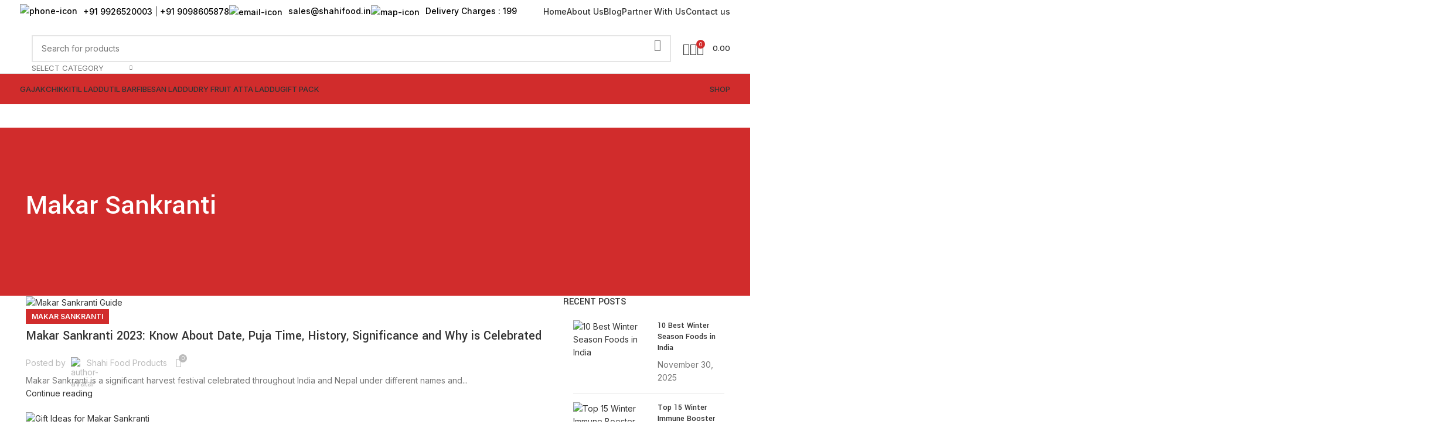

--- FILE ---
content_type: text/html; charset=UTF-8
request_url: https://www.shahifood.in/category/makar-sankranti/
body_size: 36984
content:
<!DOCTYPE html>
<html lang="en-US">
<head>
	<meta charset="UTF-8">
	<link rel="profile" href="https://gmpg.org/xfn/11">
	<link rel="pingback" href="https://www.shahifood.in/xmlrpc.php">

	<meta name='robots' content='index, follow, max-image-preview:large, max-snippet:-1, max-video-preview:-1' />

	<!-- This site is optimized with the Yoast SEO plugin v26.6 - https://yoast.com/wordpress/plugins/seo/ -->
	<title>Makar Sankranti Archives - Shahi Food Products</title>
	<link rel="canonical" href="https://www.shahifood.in/category/makar-sankranti/" />
	<meta property="og:locale" content="en_US" />
	<meta property="og:type" content="article" />
	<meta property="og:title" content="Makar Sankranti Archives - Shahi Food Products" />
	<meta property="og:url" content="https://www.shahifood.in/category/makar-sankranti/" />
	<meta property="og:site_name" content="Shahi Food Products" />
	<meta name="twitter:card" content="summary_large_image" />
	<script type="application/ld+json" class="yoast-schema-graph">{"@context":"https://schema.org","@graph":[{"@type":"CollectionPage","@id":"https://www.shahifood.in/category/makar-sankranti/","url":"https://www.shahifood.in/category/makar-sankranti/","name":"Makar Sankranti Archives - Shahi Food Products","isPartOf":{"@id":"https://www.shahifood.in/#website"},"primaryImageOfPage":{"@id":"https://www.shahifood.in/category/makar-sankranti/#primaryimage"},"image":{"@id":"https://www.shahifood.in/category/makar-sankranti/#primaryimage"},"thumbnailUrl":"https://www.shahifood.in/wp-content/uploads/2023/01/makar-sankranti-all-you-need-to-know.jpg","breadcrumb":{"@id":"https://www.shahifood.in/category/makar-sankranti/#breadcrumb"},"inLanguage":"en-US"},{"@type":"ImageObject","inLanguage":"en-US","@id":"https://www.shahifood.in/category/makar-sankranti/#primaryimage","url":"https://www.shahifood.in/wp-content/uploads/2023/01/makar-sankranti-all-you-need-to-know.jpg","contentUrl":"https://www.shahifood.in/wp-content/uploads/2023/01/makar-sankranti-all-you-need-to-know.jpg","width":1170,"height":503,"caption":"Makar Sankranti Guide"},{"@type":"BreadcrumbList","@id":"https://www.shahifood.in/category/makar-sankranti/#breadcrumb","itemListElement":[{"@type":"ListItem","position":1,"name":"Home","item":"https://www.shahifood.in/"},{"@type":"ListItem","position":2,"name":"Makar Sankranti"}]},{"@type":"WebSite","@id":"https://www.shahifood.in/#website","url":"https://www.shahifood.in/","name":"Shahi Food Products","description":"","potentialAction":[{"@type":"SearchAction","target":{"@type":"EntryPoint","urlTemplate":"https://www.shahifood.in/?s={search_term_string}"},"query-input":{"@type":"PropertyValueSpecification","valueRequired":true,"valueName":"search_term_string"}}],"inLanguage":"en-US"}]}</script>
	<!-- / Yoast SEO plugin. -->


<link rel='dns-prefetch' href='//fonts.googleapis.com' />
<link rel="alternate" type="application/rss+xml" title="Shahi Food Products &raquo; Feed" href="https://www.shahifood.in/feed/" />
<link rel="alternate" type="application/rss+xml" title="Shahi Food Products &raquo; Comments Feed" href="https://www.shahifood.in/comments/feed/" />
<link rel="alternate" type="application/rss+xml" title="Shahi Food Products &raquo; Makar Sankranti Category Feed" href="https://www.shahifood.in/category/makar-sankranti/feed/" />
<style id='wp-img-auto-sizes-contain-inline-css' type='text/css'>
img:is([sizes=auto i],[sizes^="auto," i]){contain-intrinsic-size:3000px 1500px}
/*# sourceURL=wp-img-auto-sizes-contain-inline-css */
</style>
<link rel='stylesheet' id='dashicons-css' href='https://www.shahifood.in/wp-includes/css/dashicons.min.css?ver=6.9' type='text/css' media='all' />
<link rel='stylesheet' id='post-views-counter-frontend-css' href='https://www.shahifood.in/wp-content/plugins/post-views-counter/css/frontend.css?ver=1.6.1' type='text/css' media='all' />
<link rel='stylesheet' id='wp-block-library-css' href='https://www.shahifood.in/wp-includes/css/dist/block-library/style.min.css?ver=6.9' type='text/css' media='all' />
<style id='classic-theme-styles-inline-css' type='text/css'>
/*! This file is auto-generated */
.wp-block-button__link{color:#fff;background-color:#32373c;border-radius:9999px;box-shadow:none;text-decoration:none;padding:calc(.667em + 2px) calc(1.333em + 2px);font-size:1.125em}.wp-block-file__button{background:#32373c;color:#fff;text-decoration:none}
/*# sourceURL=/wp-includes/css/classic-themes.min.css */
</style>
<style id='safe-svg-svg-icon-style-inline-css' type='text/css'>
.safe-svg-cover{text-align:center}.safe-svg-cover .safe-svg-inside{display:inline-block;max-width:100%}.safe-svg-cover svg{fill:currentColor;height:100%;max-height:100%;max-width:100%;width:100%}

/*# sourceURL=https://www.shahifood.in/wp-content/plugins/safe-svg/dist/safe-svg-block-frontend.css */
</style>
<style id='global-styles-inline-css' type='text/css'>
:root{--wp--preset--aspect-ratio--square: 1;--wp--preset--aspect-ratio--4-3: 4/3;--wp--preset--aspect-ratio--3-4: 3/4;--wp--preset--aspect-ratio--3-2: 3/2;--wp--preset--aspect-ratio--2-3: 2/3;--wp--preset--aspect-ratio--16-9: 16/9;--wp--preset--aspect-ratio--9-16: 9/16;--wp--preset--color--black: #000000;--wp--preset--color--cyan-bluish-gray: #abb8c3;--wp--preset--color--white: #ffffff;--wp--preset--color--pale-pink: #f78da7;--wp--preset--color--vivid-red: #cf2e2e;--wp--preset--color--luminous-vivid-orange: #ff6900;--wp--preset--color--luminous-vivid-amber: #fcb900;--wp--preset--color--light-green-cyan: #7bdcb5;--wp--preset--color--vivid-green-cyan: #00d084;--wp--preset--color--pale-cyan-blue: #8ed1fc;--wp--preset--color--vivid-cyan-blue: #0693e3;--wp--preset--color--vivid-purple: #9b51e0;--wp--preset--gradient--vivid-cyan-blue-to-vivid-purple: linear-gradient(135deg,rgb(6,147,227) 0%,rgb(155,81,224) 100%);--wp--preset--gradient--light-green-cyan-to-vivid-green-cyan: linear-gradient(135deg,rgb(122,220,180) 0%,rgb(0,208,130) 100%);--wp--preset--gradient--luminous-vivid-amber-to-luminous-vivid-orange: linear-gradient(135deg,rgb(252,185,0) 0%,rgb(255,105,0) 100%);--wp--preset--gradient--luminous-vivid-orange-to-vivid-red: linear-gradient(135deg,rgb(255,105,0) 0%,rgb(207,46,46) 100%);--wp--preset--gradient--very-light-gray-to-cyan-bluish-gray: linear-gradient(135deg,rgb(238,238,238) 0%,rgb(169,184,195) 100%);--wp--preset--gradient--cool-to-warm-spectrum: linear-gradient(135deg,rgb(74,234,220) 0%,rgb(151,120,209) 20%,rgb(207,42,186) 40%,rgb(238,44,130) 60%,rgb(251,105,98) 80%,rgb(254,248,76) 100%);--wp--preset--gradient--blush-light-purple: linear-gradient(135deg,rgb(255,206,236) 0%,rgb(152,150,240) 100%);--wp--preset--gradient--blush-bordeaux: linear-gradient(135deg,rgb(254,205,165) 0%,rgb(254,45,45) 50%,rgb(107,0,62) 100%);--wp--preset--gradient--luminous-dusk: linear-gradient(135deg,rgb(255,203,112) 0%,rgb(199,81,192) 50%,rgb(65,88,208) 100%);--wp--preset--gradient--pale-ocean: linear-gradient(135deg,rgb(255,245,203) 0%,rgb(182,227,212) 50%,rgb(51,167,181) 100%);--wp--preset--gradient--electric-grass: linear-gradient(135deg,rgb(202,248,128) 0%,rgb(113,206,126) 100%);--wp--preset--gradient--midnight: linear-gradient(135deg,rgb(2,3,129) 0%,rgb(40,116,252) 100%);--wp--preset--font-size--small: 13px;--wp--preset--font-size--medium: 20px;--wp--preset--font-size--large: 36px;--wp--preset--font-size--x-large: 42px;--wp--preset--spacing--20: 0.44rem;--wp--preset--spacing--30: 0.67rem;--wp--preset--spacing--40: 1rem;--wp--preset--spacing--50: 1.5rem;--wp--preset--spacing--60: 2.25rem;--wp--preset--spacing--70: 3.38rem;--wp--preset--spacing--80: 5.06rem;--wp--preset--shadow--natural: 6px 6px 9px rgba(0, 0, 0, 0.2);--wp--preset--shadow--deep: 12px 12px 50px rgba(0, 0, 0, 0.4);--wp--preset--shadow--sharp: 6px 6px 0px rgba(0, 0, 0, 0.2);--wp--preset--shadow--outlined: 6px 6px 0px -3px rgb(255, 255, 255), 6px 6px rgb(0, 0, 0);--wp--preset--shadow--crisp: 6px 6px 0px rgb(0, 0, 0);}:where(.is-layout-flex){gap: 0.5em;}:where(.is-layout-grid){gap: 0.5em;}body .is-layout-flex{display: flex;}.is-layout-flex{flex-wrap: wrap;align-items: center;}.is-layout-flex > :is(*, div){margin: 0;}body .is-layout-grid{display: grid;}.is-layout-grid > :is(*, div){margin: 0;}:where(.wp-block-columns.is-layout-flex){gap: 2em;}:where(.wp-block-columns.is-layout-grid){gap: 2em;}:where(.wp-block-post-template.is-layout-flex){gap: 1.25em;}:where(.wp-block-post-template.is-layout-grid){gap: 1.25em;}.has-black-color{color: var(--wp--preset--color--black) !important;}.has-cyan-bluish-gray-color{color: var(--wp--preset--color--cyan-bluish-gray) !important;}.has-white-color{color: var(--wp--preset--color--white) !important;}.has-pale-pink-color{color: var(--wp--preset--color--pale-pink) !important;}.has-vivid-red-color{color: var(--wp--preset--color--vivid-red) !important;}.has-luminous-vivid-orange-color{color: var(--wp--preset--color--luminous-vivid-orange) !important;}.has-luminous-vivid-amber-color{color: var(--wp--preset--color--luminous-vivid-amber) !important;}.has-light-green-cyan-color{color: var(--wp--preset--color--light-green-cyan) !important;}.has-vivid-green-cyan-color{color: var(--wp--preset--color--vivid-green-cyan) !important;}.has-pale-cyan-blue-color{color: var(--wp--preset--color--pale-cyan-blue) !important;}.has-vivid-cyan-blue-color{color: var(--wp--preset--color--vivid-cyan-blue) !important;}.has-vivid-purple-color{color: var(--wp--preset--color--vivid-purple) !important;}.has-black-background-color{background-color: var(--wp--preset--color--black) !important;}.has-cyan-bluish-gray-background-color{background-color: var(--wp--preset--color--cyan-bluish-gray) !important;}.has-white-background-color{background-color: var(--wp--preset--color--white) !important;}.has-pale-pink-background-color{background-color: var(--wp--preset--color--pale-pink) !important;}.has-vivid-red-background-color{background-color: var(--wp--preset--color--vivid-red) !important;}.has-luminous-vivid-orange-background-color{background-color: var(--wp--preset--color--luminous-vivid-orange) !important;}.has-luminous-vivid-amber-background-color{background-color: var(--wp--preset--color--luminous-vivid-amber) !important;}.has-light-green-cyan-background-color{background-color: var(--wp--preset--color--light-green-cyan) !important;}.has-vivid-green-cyan-background-color{background-color: var(--wp--preset--color--vivid-green-cyan) !important;}.has-pale-cyan-blue-background-color{background-color: var(--wp--preset--color--pale-cyan-blue) !important;}.has-vivid-cyan-blue-background-color{background-color: var(--wp--preset--color--vivid-cyan-blue) !important;}.has-vivid-purple-background-color{background-color: var(--wp--preset--color--vivid-purple) !important;}.has-black-border-color{border-color: var(--wp--preset--color--black) !important;}.has-cyan-bluish-gray-border-color{border-color: var(--wp--preset--color--cyan-bluish-gray) !important;}.has-white-border-color{border-color: var(--wp--preset--color--white) !important;}.has-pale-pink-border-color{border-color: var(--wp--preset--color--pale-pink) !important;}.has-vivid-red-border-color{border-color: var(--wp--preset--color--vivid-red) !important;}.has-luminous-vivid-orange-border-color{border-color: var(--wp--preset--color--luminous-vivid-orange) !important;}.has-luminous-vivid-amber-border-color{border-color: var(--wp--preset--color--luminous-vivid-amber) !important;}.has-light-green-cyan-border-color{border-color: var(--wp--preset--color--light-green-cyan) !important;}.has-vivid-green-cyan-border-color{border-color: var(--wp--preset--color--vivid-green-cyan) !important;}.has-pale-cyan-blue-border-color{border-color: var(--wp--preset--color--pale-cyan-blue) !important;}.has-vivid-cyan-blue-border-color{border-color: var(--wp--preset--color--vivid-cyan-blue) !important;}.has-vivid-purple-border-color{border-color: var(--wp--preset--color--vivid-purple) !important;}.has-vivid-cyan-blue-to-vivid-purple-gradient-background{background: var(--wp--preset--gradient--vivid-cyan-blue-to-vivid-purple) !important;}.has-light-green-cyan-to-vivid-green-cyan-gradient-background{background: var(--wp--preset--gradient--light-green-cyan-to-vivid-green-cyan) !important;}.has-luminous-vivid-amber-to-luminous-vivid-orange-gradient-background{background: var(--wp--preset--gradient--luminous-vivid-amber-to-luminous-vivid-orange) !important;}.has-luminous-vivid-orange-to-vivid-red-gradient-background{background: var(--wp--preset--gradient--luminous-vivid-orange-to-vivid-red) !important;}.has-very-light-gray-to-cyan-bluish-gray-gradient-background{background: var(--wp--preset--gradient--very-light-gray-to-cyan-bluish-gray) !important;}.has-cool-to-warm-spectrum-gradient-background{background: var(--wp--preset--gradient--cool-to-warm-spectrum) !important;}.has-blush-light-purple-gradient-background{background: var(--wp--preset--gradient--blush-light-purple) !important;}.has-blush-bordeaux-gradient-background{background: var(--wp--preset--gradient--blush-bordeaux) !important;}.has-luminous-dusk-gradient-background{background: var(--wp--preset--gradient--luminous-dusk) !important;}.has-pale-ocean-gradient-background{background: var(--wp--preset--gradient--pale-ocean) !important;}.has-electric-grass-gradient-background{background: var(--wp--preset--gradient--electric-grass) !important;}.has-midnight-gradient-background{background: var(--wp--preset--gradient--midnight) !important;}.has-small-font-size{font-size: var(--wp--preset--font-size--small) !important;}.has-medium-font-size{font-size: var(--wp--preset--font-size--medium) !important;}.has-large-font-size{font-size: var(--wp--preset--font-size--large) !important;}.has-x-large-font-size{font-size: var(--wp--preset--font-size--x-large) !important;}
:where(.wp-block-post-template.is-layout-flex){gap: 1.25em;}:where(.wp-block-post-template.is-layout-grid){gap: 1.25em;}
:where(.wp-block-term-template.is-layout-flex){gap: 1.25em;}:where(.wp-block-term-template.is-layout-grid){gap: 1.25em;}
:where(.wp-block-columns.is-layout-flex){gap: 2em;}:where(.wp-block-columns.is-layout-grid){gap: 2em;}
:root :where(.wp-block-pullquote){font-size: 1.5em;line-height: 1.6;}
/*# sourceURL=global-styles-inline-css */
</style>
<style id='woocommerce-inline-inline-css' type='text/css'>
.woocommerce form .form-row .required { visibility: visible; }
/*# sourceURL=woocommerce-inline-inline-css */
</style>
<link rel='stylesheet' id='ez-toc-css' href='https://www.shahifood.in/wp-content/plugins/easy-table-of-contents/assets/css/screen.min.css?ver=2.0.79.2' type='text/css' media='all' />
<style id='ez-toc-inline-css' type='text/css'>
div#ez-toc-container .ez-toc-title {font-size: 120%;}div#ez-toc-container .ez-toc-title {font-weight: 500;}div#ez-toc-container ul li , div#ez-toc-container ul li a {font-size: 95%;}div#ez-toc-container ul li , div#ez-toc-container ul li a {font-weight: 500;}div#ez-toc-container nav ul ul li {font-size: 90%;}div#ez-toc-container {width: 100%;}.ez-toc-box-title {font-weight: bold; margin-bottom: 10px; text-align: center; text-transform: uppercase; letter-spacing: 1px; color: #666; padding-bottom: 5px;position:absolute;top:-4%;left:5%;background-color: inherit;transition: top 0.3s ease;}.ez-toc-box-title.toc-closed {top:-25%;}
.ez-toc-container-direction {direction: ltr;}.ez-toc-counter ul{counter-reset: item ;}.ez-toc-counter nav ul li a::before {content: counters(item, '.', decimal) '. ';display: inline-block;counter-increment: item;flex-grow: 0;flex-shrink: 0;margin-right: .2em; float: left; }.ez-toc-widget-direction {direction: ltr;}.ez-toc-widget-container ul{counter-reset: item ;}.ez-toc-widget-container nav ul li a::before {content: counters(item, '.', decimal) '. ';display: inline-block;counter-increment: item;flex-grow: 0;flex-shrink: 0;margin-right: .2em; float: left; }
/*# sourceURL=ez-toc-inline-css */
</style>
<link rel='stylesheet' id='elementor-icons-css' href='https://www.shahifood.in/wp-content/plugins/elementor/assets/lib/eicons/css/elementor-icons.min.css?ver=5.45.0' type='text/css' media='all' />
<link rel='stylesheet' id='elementor-frontend-css' href='https://www.shahifood.in/wp-content/plugins/elementor/assets/css/frontend.min.css?ver=3.34.0' type='text/css' media='all' />
<link rel='stylesheet' id='elementor-post-6-css' href='https://www.shahifood.in/wp-content/uploads/elementor/css/post-6.css?ver=1767696003' type='text/css' media='all' />
<link rel='stylesheet' id='bootstrap-css' href='https://www.shahifood.in/wp-content/themes/woodmart/css/bootstrap-light.min.css?ver=7.3.1' type='text/css' media='all' />
<link rel='stylesheet' id='woodmart-style-css' href='https://www.shahifood.in/wp-content/themes/woodmart/css/parts/base.min.css?ver=7.3.1' type='text/css' media='all' />
<link rel='stylesheet' id='wd-widget-wd-recent-posts-css' href='https://www.shahifood.in/wp-content/themes/woodmart/css/parts/widget-wd-recent-posts.min.css?ver=7.3.1' type='text/css' media='all' />
<link rel='stylesheet' id='wd-widget-nav-css' href='https://www.shahifood.in/wp-content/themes/woodmart/css/parts/widget-nav.min.css?ver=7.3.1' type='text/css' media='all' />
<link rel='stylesheet' id='wd-widget-wd-layered-nav-css' href='https://www.shahifood.in/wp-content/themes/woodmart/css/parts/woo-widget-wd-layered-nav.min.css?ver=7.3.1' type='text/css' media='all' />
<link rel='stylesheet' id='wd-woo-mod-swatches-base-css' href='https://www.shahifood.in/wp-content/themes/woodmart/css/parts/woo-mod-swatches-base.min.css?ver=7.3.1' type='text/css' media='all' />
<link rel='stylesheet' id='wd-woo-mod-swatches-filter-css' href='https://www.shahifood.in/wp-content/themes/woodmart/css/parts/woo-mod-swatches-filter.min.css?ver=7.3.1' type='text/css' media='all' />
<link rel='stylesheet' id='wd-widget-layered-nav-stock-status-css' href='https://www.shahifood.in/wp-content/themes/woodmart/css/parts/woo-widget-layered-nav-stock-status.min.css?ver=7.3.1' type='text/css' media='all' />
<link rel='stylesheet' id='wd-widget-product-list-css' href='https://www.shahifood.in/wp-content/themes/woodmart/css/parts/woo-widget-product-list.min.css?ver=7.3.1' type='text/css' media='all' />
<link rel='stylesheet' id='wd-widget-slider-price-filter-css' href='https://www.shahifood.in/wp-content/themes/woodmart/css/parts/woo-widget-slider-price-filter.min.css?ver=7.3.1' type='text/css' media='all' />
<link rel='stylesheet' id='wd-blog-base-css' href='https://www.shahifood.in/wp-content/themes/woodmart/css/parts/blog-base.min.css?ver=7.3.1' type='text/css' media='all' />
<link rel='stylesheet' id='wd-wp-gutenberg-css' href='https://www.shahifood.in/wp-content/themes/woodmart/css/parts/wp-gutenberg.min.css?ver=7.3.1' type='text/css' media='all' />
<link rel='stylesheet' id='wd-wpcf7-css' href='https://www.shahifood.in/wp-content/themes/woodmart/css/parts/int-wpcf7.min.css?ver=7.3.1' type='text/css' media='all' />
<link rel='stylesheet' id='wd-revolution-slider-css' href='https://www.shahifood.in/wp-content/themes/woodmart/css/parts/int-rev-slider.min.css?ver=7.3.1' type='text/css' media='all' />
<link rel='stylesheet' id='wd-elementor-base-css' href='https://www.shahifood.in/wp-content/themes/woodmart/css/parts/int-elem-base.min.css?ver=7.3.1' type='text/css' media='all' />
<link rel='stylesheet' id='wd-woocommerce-base-css' href='https://www.shahifood.in/wp-content/themes/woodmart/css/parts/woocommerce-base.min.css?ver=7.3.1' type='text/css' media='all' />
<link rel='stylesheet' id='wd-mod-star-rating-css' href='https://www.shahifood.in/wp-content/themes/woodmart/css/parts/mod-star-rating.min.css?ver=7.3.1' type='text/css' media='all' />
<link rel='stylesheet' id='wd-woo-el-track-order-css' href='https://www.shahifood.in/wp-content/themes/woodmart/css/parts/woo-el-track-order.min.css?ver=7.3.1' type='text/css' media='all' />
<link rel='stylesheet' id='wd-woo-gutenberg-css' href='https://www.shahifood.in/wp-content/themes/woodmart/css/parts/woo-gutenberg.min.css?ver=7.3.1' type='text/css' media='all' />
<link rel='stylesheet' id='wd-woo-mod-shop-attributes-css' href='https://www.shahifood.in/wp-content/themes/woodmart/css/parts/woo-mod-shop-attributes.min.css?ver=7.3.1' type='text/css' media='all' />
<link rel='stylesheet' id='child-style-css' href='https://www.shahifood.in/wp-content/themes/woodmart-child/style.css?ver=7.3.1' type='text/css' media='all' />
<link rel='stylesheet' id='wd-header-base-css' href='https://www.shahifood.in/wp-content/themes/woodmart/css/parts/header-base.min.css?ver=7.3.1' type='text/css' media='all' />
<link rel='stylesheet' id='wd-mod-tools-css' href='https://www.shahifood.in/wp-content/themes/woodmart/css/parts/mod-tools.min.css?ver=7.3.1' type='text/css' media='all' />
<link rel='stylesheet' id='wd-header-elements-base-css' href='https://www.shahifood.in/wp-content/themes/woodmart/css/parts/header-el-base.min.css?ver=7.3.1' type='text/css' media='all' />
<link rel='stylesheet' id='wd-header-search-css' href='https://www.shahifood.in/wp-content/themes/woodmart/css/parts/header-el-search.min.css?ver=7.3.1' type='text/css' media='all' />
<link rel='stylesheet' id='wd-header-search-form-css' href='https://www.shahifood.in/wp-content/themes/woodmart/css/parts/header-el-search-form.min.css?ver=7.3.1' type='text/css' media='all' />
<link rel='stylesheet' id='wd-wd-search-results-css' href='https://www.shahifood.in/wp-content/themes/woodmart/css/parts/wd-search-results.min.css?ver=7.3.1' type='text/css' media='all' />
<link rel='stylesheet' id='wd-wd-search-form-css' href='https://www.shahifood.in/wp-content/themes/woodmart/css/parts/wd-search-form.min.css?ver=7.3.1' type='text/css' media='all' />
<link rel='stylesheet' id='wd-wd-search-cat-css' href='https://www.shahifood.in/wp-content/themes/woodmart/css/parts/wd-search-cat.min.css?ver=7.3.1' type='text/css' media='all' />
<link rel='stylesheet' id='wd-woo-mod-login-form-css' href='https://www.shahifood.in/wp-content/themes/woodmart/css/parts/woo-mod-login-form.min.css?ver=7.3.1' type='text/css' media='all' />
<link rel='stylesheet' id='wd-header-my-account-css' href='https://www.shahifood.in/wp-content/themes/woodmart/css/parts/header-el-my-account.min.css?ver=7.3.1' type='text/css' media='all' />
<link rel='stylesheet' id='wd-header-cart-side-css' href='https://www.shahifood.in/wp-content/themes/woodmart/css/parts/header-el-cart-side.min.css?ver=7.3.1' type='text/css' media='all' />
<link rel='stylesheet' id='wd-woo-mod-quantity-css' href='https://www.shahifood.in/wp-content/themes/woodmart/css/parts/woo-mod-quantity.min.css?ver=7.3.1' type='text/css' media='all' />
<link rel='stylesheet' id='wd-header-cart-css' href='https://www.shahifood.in/wp-content/themes/woodmart/css/parts/header-el-cart.min.css?ver=7.3.1' type='text/css' media='all' />
<link rel='stylesheet' id='wd-widget-shopping-cart-css' href='https://www.shahifood.in/wp-content/themes/woodmart/css/parts/woo-widget-shopping-cart.min.css?ver=7.3.1' type='text/css' media='all' />
<link rel='stylesheet' id='wd-mod-nav-menu-label-css' href='https://www.shahifood.in/wp-content/themes/woodmart/css/parts/mod-nav-menu-label.min.css?ver=7.3.1' type='text/css' media='all' />
<link rel='stylesheet' id='wd-page-title-css' href='https://www.shahifood.in/wp-content/themes/woodmart/css/parts/page-title.min.css?ver=7.3.1' type='text/css' media='all' />
<link rel='stylesheet' id='wd-blog-loop-base-old-css' href='https://www.shahifood.in/wp-content/themes/woodmart/css/parts/blog-loop-base-old.min.css?ver=7.3.1' type='text/css' media='all' />
<link rel='stylesheet' id='wd-blog-loop-design-default-css' href='https://www.shahifood.in/wp-content/themes/woodmart/css/parts/blog-loop-design-default.min.css?ver=7.3.1' type='text/css' media='all' />
<link rel='stylesheet' id='wd-social-icons-css' href='https://www.shahifood.in/wp-content/themes/woodmart/css/parts/el-social-icons.min.css?ver=7.3.1' type='text/css' media='all' />
<link rel='stylesheet' id='wd-off-canvas-sidebar-css' href='https://www.shahifood.in/wp-content/themes/woodmart/css/parts/opt-off-canvas-sidebar.min.css?ver=7.3.1' type='text/css' media='all' />
<link rel='stylesheet' id='wd-widget-collapse-css' href='https://www.shahifood.in/wp-content/themes/woodmart/css/parts/opt-widget-collapse.min.css?ver=7.3.1' type='text/css' media='all' />
<link rel='stylesheet' id='wd-footer-base-css' href='https://www.shahifood.in/wp-content/themes/woodmart/css/parts/footer-base.min.css?ver=7.3.1' type='text/css' media='all' />
<link rel='stylesheet' id='wd-text-block-css' href='https://www.shahifood.in/wp-content/themes/woodmart/css/parts/el-text-block.min.css?ver=7.3.1' type='text/css' media='all' />
<link rel='stylesheet' id='wd-list-css' href='https://www.shahifood.in/wp-content/themes/woodmart/css/parts/el-list.min.css?ver=7.3.1' type='text/css' media='all' />
<link rel='stylesheet' id='wd-scroll-top-css' href='https://www.shahifood.in/wp-content/themes/woodmart/css/parts/opt-scrolltotop.min.css?ver=7.3.1' type='text/css' media='all' />
<link rel='stylesheet' id='wd-header-my-account-sidebar-css' href='https://www.shahifood.in/wp-content/themes/woodmart/css/parts/header-el-my-account-sidebar.min.css?ver=7.3.1' type='text/css' media='all' />
<link rel='stylesheet' id='wd-bottom-toolbar-css' href='https://www.shahifood.in/wp-content/themes/woodmart/css/parts/opt-bottom-toolbar.min.css?ver=7.3.1' type='text/css' media='all' />
<link rel='stylesheet' id='wd-mod-sticky-sidebar-opener-css' href='https://www.shahifood.in/wp-content/themes/woodmart/css/parts/mod-sticky-sidebar-opener.min.css?ver=7.3.1' type='text/css' media='all' />
<link rel='stylesheet' id='xts-style-header_422309-css' href='https://www.shahifood.in/wp-content/uploads/2025/04/xts-header_422309-1745559981.css?ver=7.3.1' type='text/css' media='all' />
<link rel='stylesheet' id='xts-style-theme_settings_default-css' href='https://www.shahifood.in/wp-content/uploads/2025/12/xts-theme_settings_default-1766832475.css?ver=7.3.1' type='text/css' media='all' />
<link rel='stylesheet' id='xts-google-fonts-css' href='https://fonts.googleapis.com/css?family=Inter%3A400%2C600%2C500%7CYantramanav%3A400%2C700%2C500%7CLato%3A400%2C700&#038;ver=7.3.1' type='text/css' media='all' />
<link rel='stylesheet' id='elementor-gf-roboto-css' href='https://fonts.googleapis.com/css?family=Roboto:100,100italic,200,200italic,300,300italic,400,400italic,500,500italic,600,600italic,700,700italic,800,800italic,900,900italic&#038;display=swap' type='text/css' media='all' />
<link rel='stylesheet' id='elementor-gf-robotoslab-css' href='https://fonts.googleapis.com/css?family=Roboto+Slab:100,100italic,200,200italic,300,300italic,400,400italic,500,500italic,600,600italic,700,700italic,800,800italic,900,900italic&#038;display=swap' type='text/css' media='all' />
<script type="text/javascript" src="https://www.shahifood.in/wp-includes/js/jquery/jquery.min.js?ver=3.7.1" id="jquery-core-js"></script>
<script type="text/javascript" src="https://www.shahifood.in/wp-includes/js/jquery/jquery-migrate.min.js?ver=3.4.1" id="jquery-migrate-js"></script>
<script type="text/javascript" src="https://www.shahifood.in/wp-content/plugins/woocommerce/assets/js/jquery-blockui/jquery.blockUI.min.js?ver=2.7.0-wc.10.4.3" id="wc-jquery-blockui-js" defer="defer" data-wp-strategy="defer"></script>
<script type="text/javascript" id="wc-add-to-cart-js-extra">
/* <![CDATA[ */
var wc_add_to_cart_params = {"ajax_url":"/wp-admin/admin-ajax.php","wc_ajax_url":"/?wc-ajax=%%endpoint%%","i18n_view_cart":"View cart","cart_url":"https://www.shahifood.in/cart/","is_cart":"","cart_redirect_after_add":"no"};
//# sourceURL=wc-add-to-cart-js-extra
/* ]]> */
</script>
<script type="text/javascript" src="https://www.shahifood.in/wp-content/plugins/woocommerce/assets/js/frontend/add-to-cart.min.js?ver=10.4.3" id="wc-add-to-cart-js" defer="defer" data-wp-strategy="defer"></script>
<script type="text/javascript" src="https://www.shahifood.in/wp-content/plugins/woocommerce/assets/js/js-cookie/js.cookie.min.js?ver=2.1.4-wc.10.4.3" id="wc-js-cookie-js" defer="defer" data-wp-strategy="defer"></script>
<script type="text/javascript" id="woocommerce-js-extra">
/* <![CDATA[ */
var woocommerce_params = {"ajax_url":"/wp-admin/admin-ajax.php","wc_ajax_url":"/?wc-ajax=%%endpoint%%","i18n_password_show":"Show password","i18n_password_hide":"Hide password"};
//# sourceURL=woocommerce-js-extra
/* ]]> */
</script>
<script type="text/javascript" src="https://www.shahifood.in/wp-content/plugins/woocommerce/assets/js/frontend/woocommerce.min.js?ver=10.4.3" id="woocommerce-js" defer="defer" data-wp-strategy="defer"></script>
<script type="text/javascript" src="https://www.shahifood.in/wp-content/themes/woodmart/js/libs/device.min.js?ver=7.3.1" id="wd-device-library-js"></script>
<script type="text/javascript" src="https://www.shahifood.in/wp-content/themes/woodmart/js/scripts/global/scrollBar.min.js?ver=7.3.1" id="wd-scrollbar-js"></script>
<link rel="https://api.w.org/" href="https://www.shahifood.in/wp-json/" /><link rel="alternate" title="JSON" type="application/json" href="https://www.shahifood.in/wp-json/wp/v2/categories/80" /><link rel="EditURI" type="application/rsd+xml" title="RSD" href="https://www.shahifood.in/xmlrpc.php?rsd" />
<meta name="generator" content="WordPress 6.9" />
<meta name="generator" content="WooCommerce 10.4.3" />
<!-- Global site tag (gtag.js) - Google Analytics -->
<script async src="https://www.googletagmanager.com/gtag/js?id=G-36ZJL6K25D"></script>
<script>
  window.dataLayer = window.dataLayer || [];
  function gtag(){dataLayer.push(arguments);}
  gtag('js', new Date());

  gtag('config', 'G-36ZJL6K25D');
</script>

<!-- Meta Pixel Code -->
<script>
  !function(f,b,e,v,n,t,s)
  {if(f.fbq)return;n=f.fbq=function(){n.callMethod?
  n.callMethod.apply(n,arguments):n.queue.push(arguments)};
  if(!f._fbq)f._fbq=n;n.push=n;n.loaded=!0;n.version='2.0';
  n.queue=[];t=b.createElement(e);t.async=!0;
  t.src=v;s=b.getElementsByTagName(e)[0];
  s.parentNode.insertBefore(t,s)}(window, document,'script',
  'https://connect.facebook.net/en_US/fbevents.js');
  fbq('init', '359572786288038');
  fbq('track', 'PageView');
</script>
<noscript><img height="1" width="1" style="display:none"
  src="https://www.facebook.com/tr?id=359572786288038&ev=PageView&noscript=1"
/></noscript>
<!-- End Meta Pixel Code -->

<!-- Meta Pixel Code -->
<script>
!function(f,b,e,v,n,t,s)
{if(f.fbq)return;n=f.fbq=function(){n.callMethod?
n.callMethod.apply(n,arguments):n.queue.push(arguments)};
if(!f._fbq)f._fbq=n;n.push=n;n.loaded=!0;n.version='2.0';
n.queue=[];t=b.createElement(e);t.async=!0;
t.src=v;s=b.getElementsByTagName(e)[0];
s.parentNode.insertBefore(t,s)}(window, document,'script',
'https://connect.facebook.net/en_US/fbevents.js');
fbq('init', '602039095304894');
fbq('track', 'PageView');
</script>
<noscript><img height="1" width="1" style="display:none"
src="https://www.facebook.com/tr?id=602039095304894&ev=PageView&noscript=1"
/></noscript>
<!-- End Meta Pixel Code -->
					<meta name="viewport" content="width=device-width, initial-scale=1.0, maximum-scale=1.0, user-scalable=no">
										<noscript><style>.woocommerce-product-gallery{ opacity: 1 !important; }</style></noscript>
	<meta name="generator" content="Elementor 3.34.0; features: additional_custom_breakpoints; settings: css_print_method-external, google_font-enabled, font_display-swap">
			<style>
				.e-con.e-parent:nth-of-type(n+4):not(.e-lazyloaded):not(.e-no-lazyload),
				.e-con.e-parent:nth-of-type(n+4):not(.e-lazyloaded):not(.e-no-lazyload) * {
					background-image: none !important;
				}
				@media screen and (max-height: 1024px) {
					.e-con.e-parent:nth-of-type(n+3):not(.e-lazyloaded):not(.e-no-lazyload),
					.e-con.e-parent:nth-of-type(n+3):not(.e-lazyloaded):not(.e-no-lazyload) * {
						background-image: none !important;
					}
				}
				@media screen and (max-height: 640px) {
					.e-con.e-parent:nth-of-type(n+2):not(.e-lazyloaded):not(.e-no-lazyload),
					.e-con.e-parent:nth-of-type(n+2):not(.e-lazyloaded):not(.e-no-lazyload) * {
						background-image: none !important;
					}
				}
			</style>
			<meta name="generator" content="Powered by Slider Revolution 6.6.16 - responsive, Mobile-Friendly Slider Plugin for WordPress with comfortable drag and drop interface." />
<style type="text/css">.saboxplugin-wrap{-webkit-box-sizing:border-box;-moz-box-sizing:border-box;-ms-box-sizing:border-box;box-sizing:border-box;border:1px solid #eee;width:100%;clear:both;display:block;overflow:hidden;word-wrap:break-word;position:relative}.saboxplugin-wrap .saboxplugin-gravatar{float:left;padding:0 20px 20px 20px}.saboxplugin-wrap .saboxplugin-gravatar img{max-width:100px;height:auto;border-radius:0;}.saboxplugin-wrap .saboxplugin-authorname{font-size:18px;line-height:1;margin:20px 0 0 20px;display:block}.saboxplugin-wrap .saboxplugin-authorname a{text-decoration:none}.saboxplugin-wrap .saboxplugin-authorname a:focus{outline:0}.saboxplugin-wrap .saboxplugin-desc{display:block;margin:5px 20px}.saboxplugin-wrap .saboxplugin-desc a{text-decoration:underline}.saboxplugin-wrap .saboxplugin-desc p{margin:5px 0 12px}.saboxplugin-wrap .saboxplugin-web{margin:0 20px 15px;text-align:left}.saboxplugin-wrap .sab-web-position{text-align:right}.saboxplugin-wrap .saboxplugin-web a{color:#ccc;text-decoration:none}.saboxplugin-wrap .saboxplugin-socials{position:relative;display:block;background:#fcfcfc;padding:5px;border-top:1px solid #eee}.saboxplugin-wrap .saboxplugin-socials a svg{width:20px;height:20px}.saboxplugin-wrap .saboxplugin-socials a svg .st2{fill:#fff; transform-origin:center center;}.saboxplugin-wrap .saboxplugin-socials a svg .st1{fill:rgba(0,0,0,.3)}.saboxplugin-wrap .saboxplugin-socials a:hover{opacity:.8;-webkit-transition:opacity .4s;-moz-transition:opacity .4s;-o-transition:opacity .4s;transition:opacity .4s;box-shadow:none!important;-webkit-box-shadow:none!important}.saboxplugin-wrap .saboxplugin-socials .saboxplugin-icon-color{box-shadow:none;padding:0;border:0;-webkit-transition:opacity .4s;-moz-transition:opacity .4s;-o-transition:opacity .4s;transition:opacity .4s;display:inline-block;color:#fff;font-size:0;text-decoration:inherit;margin:5px;-webkit-border-radius:0;-moz-border-radius:0;-ms-border-radius:0;-o-border-radius:0;border-radius:0;overflow:hidden}.saboxplugin-wrap .saboxplugin-socials .saboxplugin-icon-grey{text-decoration:inherit;box-shadow:none;position:relative;display:-moz-inline-stack;display:inline-block;vertical-align:middle;zoom:1;margin:10px 5px;color:#444;fill:#444}.clearfix:after,.clearfix:before{content:' ';display:table;line-height:0;clear:both}.ie7 .clearfix{zoom:1}.saboxplugin-socials.sabox-colored .saboxplugin-icon-color .sab-twitch{border-color:#38245c}.saboxplugin-socials.sabox-colored .saboxplugin-icon-color .sab-behance{border-color:#003eb0}.saboxplugin-socials.sabox-colored .saboxplugin-icon-color .sab-deviantart{border-color:#036824}.saboxplugin-socials.sabox-colored .saboxplugin-icon-color .sab-digg{border-color:#00327c}.saboxplugin-socials.sabox-colored .saboxplugin-icon-color .sab-dribbble{border-color:#ba1655}.saboxplugin-socials.sabox-colored .saboxplugin-icon-color .sab-facebook{border-color:#1e2e4f}.saboxplugin-socials.sabox-colored .saboxplugin-icon-color .sab-flickr{border-color:#003576}.saboxplugin-socials.sabox-colored .saboxplugin-icon-color .sab-github{border-color:#264874}.saboxplugin-socials.sabox-colored .saboxplugin-icon-color .sab-google{border-color:#0b51c5}.saboxplugin-socials.sabox-colored .saboxplugin-icon-color .sab-html5{border-color:#902e13}.saboxplugin-socials.sabox-colored .saboxplugin-icon-color .sab-instagram{border-color:#1630aa}.saboxplugin-socials.sabox-colored .saboxplugin-icon-color .sab-linkedin{border-color:#00344f}.saboxplugin-socials.sabox-colored .saboxplugin-icon-color .sab-pinterest{border-color:#5b040e}.saboxplugin-socials.sabox-colored .saboxplugin-icon-color .sab-reddit{border-color:#992900}.saboxplugin-socials.sabox-colored .saboxplugin-icon-color .sab-rss{border-color:#a43b0a}.saboxplugin-socials.sabox-colored .saboxplugin-icon-color .sab-sharethis{border-color:#5d8420}.saboxplugin-socials.sabox-colored .saboxplugin-icon-color .sab-soundcloud{border-color:#995200}.saboxplugin-socials.sabox-colored .saboxplugin-icon-color .sab-spotify{border-color:#0f612c}.saboxplugin-socials.sabox-colored .saboxplugin-icon-color .sab-stackoverflow{border-color:#a95009}.saboxplugin-socials.sabox-colored .saboxplugin-icon-color .sab-steam{border-color:#006388}.saboxplugin-socials.sabox-colored .saboxplugin-icon-color .sab-user_email{border-color:#b84e05}.saboxplugin-socials.sabox-colored .saboxplugin-icon-color .sab-tumblr{border-color:#10151b}.saboxplugin-socials.sabox-colored .saboxplugin-icon-color .sab-twitter{border-color:#0967a0}.saboxplugin-socials.sabox-colored .saboxplugin-icon-color .sab-vimeo{border-color:#0d7091}.saboxplugin-socials.sabox-colored .saboxplugin-icon-color .sab-windows{border-color:#003f71}.saboxplugin-socials.sabox-colored .saboxplugin-icon-color .sab-whatsapp{border-color:#003f71}.saboxplugin-socials.sabox-colored .saboxplugin-icon-color .sab-wordpress{border-color:#0f3647}.saboxplugin-socials.sabox-colored .saboxplugin-icon-color .sab-yahoo{border-color:#14002d}.saboxplugin-socials.sabox-colored .saboxplugin-icon-color .sab-youtube{border-color:#900}.saboxplugin-socials.sabox-colored .saboxplugin-icon-color .sab-xing{border-color:#000202}.saboxplugin-socials.sabox-colored .saboxplugin-icon-color .sab-mixcloud{border-color:#2475a0}.saboxplugin-socials.sabox-colored .saboxplugin-icon-color .sab-vk{border-color:#243549}.saboxplugin-socials.sabox-colored .saboxplugin-icon-color .sab-medium{border-color:#00452c}.saboxplugin-socials.sabox-colored .saboxplugin-icon-color .sab-quora{border-color:#420e00}.saboxplugin-socials.sabox-colored .saboxplugin-icon-color .sab-meetup{border-color:#9b181c}.saboxplugin-socials.sabox-colored .saboxplugin-icon-color .sab-goodreads{border-color:#000}.saboxplugin-socials.sabox-colored .saboxplugin-icon-color .sab-snapchat{border-color:#999700}.saboxplugin-socials.sabox-colored .saboxplugin-icon-color .sab-500px{border-color:#00557f}.saboxplugin-socials.sabox-colored .saboxplugin-icon-color .sab-mastodont{border-color:#185886}.sabox-plus-item{margin-bottom:20px}@media screen and (max-width:480px){.saboxplugin-wrap{text-align:center}.saboxplugin-wrap .saboxplugin-gravatar{float:none;padding:20px 0;text-align:center;margin:0 auto;display:block}.saboxplugin-wrap .saboxplugin-gravatar img{float:none;display:inline-block;display:-moz-inline-stack;vertical-align:middle;zoom:1}.saboxplugin-wrap .saboxplugin-desc{margin:0 10px 20px;text-align:center}.saboxplugin-wrap .saboxplugin-authorname{text-align:center;margin:10px 0 20px}}body .saboxplugin-authorname a,body .saboxplugin-authorname a:hover{box-shadow:none;-webkit-box-shadow:none}a.sab-profile-edit{font-size:16px!important;line-height:1!important}.sab-edit-settings a,a.sab-profile-edit{color:#0073aa!important;box-shadow:none!important;-webkit-box-shadow:none!important}.sab-edit-settings{margin-right:15px;position:absolute;right:0;z-index:2;bottom:10px;line-height:20px}.sab-edit-settings i{margin-left:5px}.saboxplugin-socials{line-height:1!important}.rtl .saboxplugin-wrap .saboxplugin-gravatar{float:right}.rtl .saboxplugin-wrap .saboxplugin-authorname{display:flex;align-items:center}.rtl .saboxplugin-wrap .saboxplugin-authorname .sab-profile-edit{margin-right:10px}.rtl .sab-edit-settings{right:auto;left:0}img.sab-custom-avatar{max-width:75px;}.saboxplugin-wrap {margin-top:0px; margin-bottom:0px; padding: 0px 0px }.saboxplugin-wrap .saboxplugin-authorname {font-size:18px; line-height:25px;}.saboxplugin-wrap .saboxplugin-desc p, .saboxplugin-wrap .saboxplugin-desc {font-size:14px !important; line-height:21px !important;}.saboxplugin-wrap .saboxplugin-web {font-size:14px;}.saboxplugin-wrap .saboxplugin-socials a svg {width:18px;height:18px;}</style><link rel="icon" href="https://www.shahifood.in/wp-content/uploads/2025/04/cropped-shahi-32x32.png" sizes="32x32" />
<link rel="icon" href="https://www.shahifood.in/wp-content/uploads/2025/04/cropped-shahi-192x192.png" sizes="192x192" />
<link rel="apple-touch-icon" href="https://www.shahifood.in/wp-content/uploads/2025/04/cropped-shahi-180x180.png" />
<meta name="msapplication-TileImage" content="https://www.shahifood.in/wp-content/uploads/2025/04/cropped-shahi-270x270.png" />
<script>function setREVStartSize(e){
			//window.requestAnimationFrame(function() {
				window.RSIW = window.RSIW===undefined ? window.innerWidth : window.RSIW;
				window.RSIH = window.RSIH===undefined ? window.innerHeight : window.RSIH;
				try {
					var pw = document.getElementById(e.c).parentNode.offsetWidth,
						newh;
					pw = pw===0 || isNaN(pw) || (e.l=="fullwidth" || e.layout=="fullwidth") ? window.RSIW : pw;
					e.tabw = e.tabw===undefined ? 0 : parseInt(e.tabw);
					e.thumbw = e.thumbw===undefined ? 0 : parseInt(e.thumbw);
					e.tabh = e.tabh===undefined ? 0 : parseInt(e.tabh);
					e.thumbh = e.thumbh===undefined ? 0 : parseInt(e.thumbh);
					e.tabhide = e.tabhide===undefined ? 0 : parseInt(e.tabhide);
					e.thumbhide = e.thumbhide===undefined ? 0 : parseInt(e.thumbhide);
					e.mh = e.mh===undefined || e.mh=="" || e.mh==="auto" ? 0 : parseInt(e.mh,0);
					if(e.layout==="fullscreen" || e.l==="fullscreen")
						newh = Math.max(e.mh,window.RSIH);
					else{
						e.gw = Array.isArray(e.gw) ? e.gw : [e.gw];
						for (var i in e.rl) if (e.gw[i]===undefined || e.gw[i]===0) e.gw[i] = e.gw[i-1];
						e.gh = e.el===undefined || e.el==="" || (Array.isArray(e.el) && e.el.length==0)? e.gh : e.el;
						e.gh = Array.isArray(e.gh) ? e.gh : [e.gh];
						for (var i in e.rl) if (e.gh[i]===undefined || e.gh[i]===0) e.gh[i] = e.gh[i-1];
											
						var nl = new Array(e.rl.length),
							ix = 0,
							sl;
						e.tabw = e.tabhide>=pw ? 0 : e.tabw;
						e.thumbw = e.thumbhide>=pw ? 0 : e.thumbw;
						e.tabh = e.tabhide>=pw ? 0 : e.tabh;
						e.thumbh = e.thumbhide>=pw ? 0 : e.thumbh;
						for (var i in e.rl) nl[i] = e.rl[i]<window.RSIW ? 0 : e.rl[i];
						sl = nl[0];
						for (var i in nl) if (sl>nl[i] && nl[i]>0) { sl = nl[i]; ix=i;}
						var m = pw>(e.gw[ix]+e.tabw+e.thumbw) ? 1 : (pw-(e.tabw+e.thumbw)) / (e.gw[ix]);
						newh =  (e.gh[ix] * m) + (e.tabh + e.thumbh);
					}
					var el = document.getElementById(e.c);
					if (el!==null && el) el.style.height = newh+"px";
					el = document.getElementById(e.c+"_wrapper");
					if (el!==null && el) {
						el.style.height = newh+"px";
						el.style.display = "block";
					}
				} catch(e){
					console.log("Failure at Presize of Slider:" + e)
				}
			//});
		  };</script>
		<style type="text/css" id="wp-custom-css">
			/* Force hide ALL comment elements in WoodMart single blog posts */
.single-post div[id*="comment"],
.single-post section[id*="comment"],
.single-post .wd-comments,
.single-post .wd-comment,
.single-post .comments-area,
.single-post #comments,
.single-post .comment-list,
.single-post .comment-respond,
.single-post .wd-post-comments,
.single-post .wd-post-meta-comments {
    display: none !important;
    visibility: hidden !important;
    height: 0 !important;
    overflow: hidden !important;
}
		</style>
		<style>
		
		</style>	<meta name="monetag" content="ad9043b916250ba0b8aadde4eeb6d50d">
</head>

<body class="archive category category-makar-sankranti category-80 wp-theme-woodmart wp-child-theme-woodmart-child theme-woodmart woocommerce-no-js wrapper-full-width  categories-accordion-on woodmart-archive-blog woodmart-ajax-shop-on offcanvas-sidebar-mobile offcanvas-sidebar-tablet sticky-toolbar-on elementor-default elementor-kit-6">
			<script type="text/javascript" id="wd-flicker-fix">// Flicker fix.</script>	
	
	<div class="website-wrapper">
									<header class="whb-header whb-header_422309 whb-sticky-shadow whb-scroll-slide whb-sticky-clone whb-hide-on-scroll">
					<div class="whb-main-header">
	
<div class="whb-row whb-top-bar whb-not-sticky-row whb-without-bg whb-without-border whb-color-dark whb-hidden-mobile whb-flex-flex-middle">
	<div class="container">
		<div class="whb-flex-row whb-top-bar-inner">
			<div class="whb-column whb-col-left whb-visible-lg">
	
<div class="wd-header-text set-cont-mb-s reset-last-child "><a href="tel:+919926520003"><img style="margin: -4px 10px 0 0; width: 16px;" src="https://www.shahifood.in/wp-content/uploads/2023/07/telephone.png" alt="phone-icon" />+91 9926520003</a> | <a href="tel:+919098605878">+91 9098605878</a></div>

<div class="wd-header-text set-cont-mb-s reset-last-child "><a href="mailto:sales@shahifood.in"><img style="margin-right: 10px; width: 16px;" src="https://www.shahifood.in/wp-content/uploads/2023/07/mail.png" alt="email-icon" />sales@shahifood.in</a></div>

<div class="wd-header-text set-cont-mb-s reset-last-child "><a href="#"><img style="margin-right: 10px; width: 22px;" src="https://www.shahifood.in/wp-content/uploads/2023/07/delivery-truck.png" alt="map-icon" />Delivery Charges : ₹199</a></div>
</div>
<div class="whb-column whb-col-center whb-visible-lg whb-empty-column">
	</div>
<div class="whb-column whb-col-right whb-visible-lg">
	<div class="wd-header-nav wd-header-main-nav text-left wd-design-1" role="navigation" aria-label="Main navigation">
	<ul id="menu-main-menu" class="menu wd-nav wd-nav-main wd-style-default wd-gap-s"><li id="menu-item-16136" class="menu-item menu-item-type-post_type menu-item-object-page menu-item-home menu-item-16136 item-level-0 menu-simple-dropdown wd-event-hover" ><a href="https://www.shahifood.in/" class="woodmart-nav-link"><span class="nav-link-text">Home</span></a></li>
<li id="menu-item-17245" class="menu-item menu-item-type-post_type menu-item-object-page menu-item-17245 item-level-0 menu-simple-dropdown wd-event-hover" ><a href="https://www.shahifood.in/about-us/" class="woodmart-nav-link"><span class="nav-link-text">About Us</span></a></li>
<li id="menu-item-16137" class="menu-item menu-item-type-post_type menu-item-object-page current_page_parent menu-item-16137 item-level-0 menu-simple-dropdown wd-event-hover" ><a href="https://www.shahifood.in/blog/" class="woodmart-nav-link"><span class="nav-link-text">Blog</span></a></li>
<li id="menu-item-15625" class="menu-item menu-item-type-custom menu-item-object-custom menu-item-15625 item-level-0 menu-mega-dropdown wd-event-hover menu-item-has-children dropdown-load-ajax dropdown-with-height" style="--wd-dropdown-height: 200px;--wd-dropdown-width: 250px;"><a href="#" class="woodmart-nav-link"><span class="nav-link-text">Partner With Us</span></a>
<div class="wd-dropdown-menu wd-dropdown wd-design-sized color-scheme-dark">

<div class="container">
<div class="dropdown-html-placeholder wd-fill" data-id="15631"></div>
</div>

</div>
</li>
<li id="menu-item-16139" class="menu-item menu-item-type-post_type menu-item-object-page menu-item-16139 item-level-0 menu-simple-dropdown wd-event-hover" ><a href="https://www.shahifood.in/contact-us/" class="woodmart-nav-link"><span class="nav-link-text">Contact us</span></a></li>
</ul></div><!--END MAIN-NAV-->
</div>
<div class="whb-column whb-col-mobile whb-hidden-lg whb-empty-column">
	</div>
		</div>
	</div>
</div>

<div class="whb-row whb-general-header whb-not-sticky-row whb-without-bg whb-border-fullwidth whb-color-dark whb-flex-flex-middle">
	<div class="container">
		<div class="whb-flex-row whb-general-header-inner">
			<div class="whb-column whb-col-left whb-visible-lg">
	<div class="site-logo">
	<a href="https://www.shahifood.in/" class="wd-logo wd-main-logo" rel="home">
		<img fetchpriority="high" width="758" height="671" src="https://www.shahifood.in/wp-content/uploads/2025/04/shahifood-logo.png" class="attachment-full size-full" alt="" style="max-width:200px;" decoding="async" srcset="https://www.shahifood.in/wp-content/uploads/2025/04/shahifood-logo.png 758w, https://www.shahifood.in/wp-content/uploads/2025/04/shahifood-logo-339x300.png 339w, https://www.shahifood.in/wp-content/uploads/2025/04/shahifood-logo-430x381.png 430w, https://www.shahifood.in/wp-content/uploads/2025/04/shahifood-logo-700x620.png 700w, https://www.shahifood.in/wp-content/uploads/2025/04/shahifood-logo-150x133.png 150w" sizes="(max-width: 758px) 100vw, 758px" />	</a>
	</div>
</div>
<div class="whb-column whb-col-center whb-visible-lg">
	<div class="whb-space-element " style="width:20px;"></div>			<div class="wd-search-form wd-header-search-form wd-display-form whb-9x1ytaxq7aphtb3npidp">
				
				
				<form role="search" method="get" class="searchform  wd-with-cat wd-style-default wd-cat-style-bordered woodmart-ajax-search" action="https://www.shahifood.in/"  data-thumbnail="1" data-price="1" data-post_type="product" data-count="20" data-sku="0" data-symbols_count="3">
					<input type="text" class="s" placeholder="Search for products" value="" name="s" aria-label="Search" title="Search for products" required/>
					<input type="hidden" name="post_type" value="product">
								<div class="wd-search-cat wd-scroll">
				<input type="hidden" name="product_cat" value="0">
				<a href="#" rel="nofollow" data-val="0">
					<span>
						Select category					</span>
				</a>
				<div class="wd-dropdown wd-dropdown-search-cat wd-dropdown-menu wd-scroll-content wd-design-default">
					<ul class="wd-sub-menu">
						<li style="display:none;"><a href="#" data-val="0">Select category</a></li>
							<li class="cat-item cat-item-124"><a class="pf-value" href="https://www.shahifood.in/shop/besan-laddu/" data-val="besan-laddu" data-title="Besan Laddu" >Besan Laddu</a>
</li>
	<li class="cat-item cat-item-81"><a class="pf-value" href="https://www.shahifood.in/shop/chikki/" data-val="chikki" data-title="Chikki" >Chikki</a>
</li>
	<li class="cat-item cat-item-125"><a class="pf-value" href="https://www.shahifood.in/shop/dry-fruit-atta-laddu/" data-val="dry-fruit-atta-laddu" data-title="Dry Fruit Atta Laddu" >Dry Fruit Atta Laddu</a>
</li>
	<li class="cat-item cat-item-83"><a class="pf-value" href="https://www.shahifood.in/shop/gajak/" data-val="gajak" data-title="Gajak" >Gajak</a>
</li>
	<li class="cat-item cat-item-84"><a class="pf-value" href="https://www.shahifood.in/shop/gift-pack/" data-val="gift-pack" data-title="Gift Pack" >Gift Pack</a>
</li>
	<li class="cat-item cat-item-85"><a class="pf-value" href="https://www.shahifood.in/shop/til-barfi/" data-val="til-barfi" data-title="Til Barfi" >Til Barfi</a>
</li>
	<li class="cat-item cat-item-86"><a class="pf-value" href="https://www.shahifood.in/shop/til-laddu/" data-val="til-laddu" data-title="Til Laddu" >Til Laddu</a>
</li>
					</ul>
				</div>
			</div>
								<button type="submit" class="searchsubmit">
						<span>
							Search						</span>
											</button>
				</form>

				
				
									<div class="search-results-wrapper">
						<div class="wd-dropdown-results wd-scroll wd-dropdown">
							<div class="wd-scroll-content"></div>
						</div>
					</div>
				
				
							</div>
		<div class="whb-space-element " style="width:20px;"></div></div>
<div class="whb-column whb-col-right whb-visible-lg">
	<div class="wd-header-my-account wd-tools-element wd-event-hover wd-design-1 wd-account-style-icon login-side-opener whb-vssfpylqqax9pvkfnxoz">
			<a href="https://www.shahifood.in/my-account/" title="My account">
			
				<span class="wd-tools-icon">
									</span>
				<span class="wd-tools-text">
				Login / Register			</span>

					</a>

			</div>

<div class="wd-header-wishlist wd-tools-element wd-style-icon wd-design-2 whb-a22wdkiy3r40yw2paskq" title="My Wishlist">
	<a href="https://www.shahifood.in/wishlist/">
		
			<span class="wd-tools-icon">
				
							</span>

			<span class="wd-tools-text">
				Wishlist			</span>

			</a>
</div>

<div class="wd-header-cart wd-tools-element wd-design-2 cart-widget-opener whb-nedhm962r512y1xz9j06">
	<a href="https://www.shahifood.in/cart/" title="Shopping cart">
		
			<span class="wd-tools-icon wd-icon-alt">
															<span class="wd-cart-number wd-tools-count">0 <span>items</span></span>
									</span>
			<span class="wd-tools-text">
				
										<span class="wd-cart-subtotal"><span class="woocommerce-Price-amount amount"><bdi><span class="woocommerce-Price-currencySymbol">&#8377;</span>0.00</bdi></span></span>
					</span>

			</a>
	</div>
</div>
<div class="whb-column whb-mobile-left whb-hidden-lg">
	<div class="wd-tools-element wd-header-mobile-nav wd-style-icon wd-design-1 whb-g1k0m1tib7raxrwkm1t3">
	<a href="#" rel="nofollow" aria-label="Open mobile menu">
		
		<span class="wd-tools-icon">
					</span>

		<span class="wd-tools-text">Menu</span>

			</a>
</div><!--END wd-header-mobile-nav--></div>
<div class="whb-column whb-mobile-center whb-hidden-lg">
	<div class="site-logo wd-switch-logo">
	<a href="https://www.shahifood.in/" class="wd-logo wd-main-logo" rel="home">
		<img loading="lazy" width="200" height="178" src="https://www.shahifood.in/wp-content/uploads/2023/10/final-logo.png" class="attachment-full size-full" alt="" style="max-width:180px;" decoding="async" srcset="https://www.shahifood.in/wp-content/uploads/2023/10/final-logo.png 200w, https://www.shahifood.in/wp-content/uploads/2023/10/final-logo-150x134.png 150w" sizes="(max-width: 200px) 100vw, 200px" />	</a>
					<a href="https://www.shahifood.in/" class="wd-logo wd-sticky-logo" rel="home">
			<img loading="lazy" width="180" height="140" src="https://www.shahifood.in/wp-content/uploads/2023/09/new-logo.png" class="attachment-full size-full" alt="" style="max-width:180px;" decoding="async" srcset="https://www.shahifood.in/wp-content/uploads/2023/09/new-logo.png 180w, https://www.shahifood.in/wp-content/uploads/2023/09/new-logo-150x117.png 150w" sizes="(max-width: 180px) 100vw, 180px" />		</a>
	</div>
</div>
<div class="whb-column whb-mobile-right whb-hidden-lg">
	
<div class="wd-header-cart wd-tools-element wd-design-5 cart-widget-opener whb-trk5sfmvib0ch1s1qbtc">
	<a href="https://www.shahifood.in/cart/" title="Shopping cart">
		
			<span class="wd-tools-icon wd-icon-alt">
															<span class="wd-cart-number wd-tools-count">0 <span>items</span></span>
									</span>
			<span class="wd-tools-text">
				
										<span class="wd-cart-subtotal"><span class="woocommerce-Price-amount amount"><bdi><span class="woocommerce-Price-currencySymbol">&#8377;</span>0.00</bdi></span></span>
					</span>

			</a>
	</div>
</div>
		</div>
	</div>
</div>

<div class="whb-row whb-header-bottom whb-sticky-row whb-with-bg whb-without-border whb-color-light whb-hidden-mobile whb-flex-flex-middle">
	<div class="container">
		<div class="whb-flex-row whb-header-bottom-inner">
			<div class="whb-column whb-col-left whb-visible-lg">
	
<div class="wd-header-nav wd-header-secondary-nav text-left" role="navigation" aria-label="Secondary navigation">
	<ul id="menu-sub-menu-1" class="menu wd-nav wd-nav-secondary wd-style-default wd-gap-s"><li id="menu-item-16280" class="menu-item menu-item-type-taxonomy menu-item-object-product_cat menu-item-16280 item-level-0 menu-simple-dropdown wd-event-hover" ><a href="https://www.shahifood.in/shop/gajak/" class="woodmart-nav-link"><span class="nav-link-text">GAJAK</span></a></li>
<li id="menu-item-16278" class="menu-item menu-item-type-taxonomy menu-item-object-product_cat menu-item-16278 item-level-0 menu-simple-dropdown wd-event-hover" ><a href="https://www.shahifood.in/shop/chikki/" class="woodmart-nav-link"><span class="nav-link-text">CHIKKI</span></a></li>
<li id="menu-item-16283" class="menu-item menu-item-type-taxonomy menu-item-object-product_cat menu-item-16283 item-level-0 menu-simple-dropdown wd-event-hover" ><a href="https://www.shahifood.in/shop/til-laddu/" class="woodmart-nav-link"><span class="nav-link-text">TIL LADDU</span></a></li>
<li id="menu-item-16282" class="menu-item menu-item-type-taxonomy menu-item-object-product_cat menu-item-16282 item-level-0 menu-simple-dropdown wd-event-hover" ><a href="https://www.shahifood.in/shop/til-barfi/" class="woodmart-nav-link"><span class="nav-link-text">TIL BARFI</span></a></li>
<li id="menu-item-18226" class="menu-item menu-item-type-taxonomy menu-item-object-product_cat menu-item-18226 item-level-0 menu-simple-dropdown wd-event-hover" ><a href="https://www.shahifood.in/shop/besan-laddu/" class="woodmart-nav-link"><span class="nav-link-text">BESAN LADDU</span></a></li>
<li id="menu-item-18271" class="menu-item menu-item-type-taxonomy menu-item-object-product_cat menu-item-18271 item-level-0 menu-simple-dropdown wd-event-hover" ><a href="https://www.shahifood.in/shop/dry-fruit-atta-laddu/" class="woodmart-nav-link"><span class="nav-link-text">DRY FRUIT ATTA LADDU</span></a></li>
<li id="menu-item-16281" class="menu-item menu-item-type-taxonomy menu-item-object-product_cat menu-item-16281 item-level-0 menu-simple-dropdown wd-event-hover" ><a href="https://www.shahifood.in/shop/gift-pack/" class="woodmart-nav-link"><span class="nav-link-text">GIFT PACK</span></a></li>
</ul></div><!--END MAIN-NAV-->
</div>
<div class="whb-column whb-col-center whb-visible-lg whb-empty-column">
	</div>
<div class="whb-column whb-col-right whb-visible-lg">
	
<div class="wd-header-nav wd-header-secondary-nav text-left" role="navigation" aria-label="Secondary navigation">
	<ul id="menu-sub-menu-2" class="menu wd-nav wd-nav-secondary wd-style-default wd-gap-s"><li id="menu-item-16276" class="menu-item menu-item-type-post_type menu-item-object-page menu-item-16276 item-level-0 menu-mega-dropdown wd-event-hover menu-item-has-children" ><a href="https://www.shahifood.in/shop/" class="woodmart-nav-link"><span class="nav-link-text">SHOP</span></a>
<div class="wd-dropdown-menu wd-dropdown wd-design-full-width color-scheme-dark">

<div class="container">
			<link rel="stylesheet" id="elementor-post-16284-css" href="https://www.shahifood.in/wp-content/uploads/elementor/css/post-16284.css?ver=1767696003" type="text/css" media="all">
					<div data-elementor-type="wp-post" data-elementor-id="16284" class="elementor elementor-16284">
						<section class="elementor-section elementor-top-section elementor-element elementor-element-ec6b7f2 elementor-section-boxed elementor-section-height-default elementor-section-height-default wd-section-disabled" data-id="ec6b7f2" data-element_type="section">
						<div class="elementor-container elementor-column-gap-default">
					<div class="elementor-column elementor-col-33 elementor-top-column elementor-element elementor-element-6b4644a" data-id="6b4644a" data-element_type="column" data-settings="{&quot;background_background&quot;:&quot;classic&quot;}">
			<div class="elementor-widget-wrap elementor-element-populated">
						<div class="elementor-element elementor-element-92797a2 elementor-widget elementor-widget-wd_extra_menu_list" data-id="92797a2" data-element_type="widget" data-widget_type="wd_extra_menu_list.default">
				<div class="elementor-widget-container">
								<ul class="wd-sub-menu  mega-menu-list">
				<li class="item-with-label item-label-primary">
											<a  href="#">
																						
															Gajak							
													</a>
					
					<ul class="sub-sub-menu">
													
							<li class="item-with-label item-label-primary">
								<a  href="https://www.shahifood.in/product/gur-khasta-gajak/">
																												
																			Shahi Gur Khasta Gajak (450g)									
																	</a>
							</li>
													
							<li class="item-with-label item-label-primary">
								<a  href="https://www.shahifood.in/product/kaju-pista-gur-gajak/">
																												
																			Shahi Kaju Pista Gur Gajak (450g)									
																	</a>
							</li>
													
							<li class="item-with-label item-label-primary">
								<a  href="https://www.shahifood.in/product/kaju-pista-shakkar-ki-gajak/">
																												
																			Shahi Shakkar Khasta Gajak (450g)									
																	</a>
							</li>
													
							<li class="item-with-label item-label-primary">
								<a  href="https://www.shahifood.in/product/shakkar-khasta-gajak/">
																												
																			Shahi Kaju Pista Shakkar Gajak (450g)									
																	</a>
							</li>
													
							<li class="item-with-label item-label-primary">
								<a  href="https://www.shahifood.in/product/shahi-soan-gajak-200g/">
																												
																			Shahi Soan Gajak (200g)									
																	</a>
							</li>
													
							<li class="item-with-label item-label-primary">
								<a  href="https://www.shahifood.in/product/shahi-soan-gajak-400g/">
																												
																			Shahi Soan Gajak (400g)									
																	</a>
							</li>
											</ul>
				</li>
			</ul>
						</div>
				</div>
					</div>
		</div>
				<div class="elementor-column elementor-col-33 elementor-top-column elementor-element elementor-element-fb5b900" data-id="fb5b900" data-element_type="column" data-settings="{&quot;background_background&quot;:&quot;classic&quot;}">
			<div class="elementor-widget-wrap elementor-element-populated">
						<div class="elementor-element elementor-element-1f3d5ce elementor-widget elementor-widget-wd_extra_menu_list" data-id="1f3d5ce" data-element_type="widget" data-widget_type="wd_extra_menu_list.default">
				<div class="elementor-widget-container">
								<ul class="wd-sub-menu  mega-menu-list">
				<li class="item-with-label item-label-primary">
											<a  href="#">
																						
															Chikki							
													</a>
					
					<ul class="sub-sub-menu">
													
							<li class="item-with-label item-label-primary">
								<a  href="https://www.shahifood.in/product/desi-chikki-400g/">
																												
																			Shahi Desi Chikki (400g)									
																	</a>
							</li>
													
							<li class="item-with-label item-label-primary">
								<a  href="https://www.shahifood.in/product/desi-chikki-200g/">
																												
																			Shahi Desi Chikki (200g)									
																	</a>
							</li>
													
							<li class="item-with-label item-label-primary">
								<a  href="https://www.shahifood.in/product/desi-chikki-20pc/">
																												
																			Shahi Desi Chikki (20pc)									
																	</a>
							</li>
											</ul>
				</li>
			</ul>
						</div>
				</div>
					</div>
		</div>
				<div class="elementor-column elementor-col-33 elementor-top-column elementor-element elementor-element-1177821" data-id="1177821" data-element_type="column" data-settings="{&quot;background_background&quot;:&quot;classic&quot;}">
			<div class="elementor-widget-wrap elementor-element-populated">
						<div class="elementor-element elementor-element-add2708 elementor-widget elementor-widget-wd_extra_menu_list" data-id="add2708" data-element_type="widget" data-widget_type="wd_extra_menu_list.default">
				<div class="elementor-widget-container">
								<ul class="wd-sub-menu  mega-menu-list">
				<li class="item-with-label item-label-primary">
											<a  href="#">
																						
															Till Laddu							
													</a>
					
					<ul class="sub-sub-menu">
													
							<li class="item-with-label item-label-primary">
								<a  href="https://www.shahifood.in/product/til-laddu/">
																												
																			Shahi Til Laddu (200g)									
																	</a>
							</li>
													
							<li class="item-with-label item-label-primary">
								<a  href="https://www.shahifood.in/product/til-gur-laddu/">
																												
																			Shahi Til Gur Laddu (200g)									
																	</a>
							</li>
											</ul>
				</li>
			</ul>
						</div>
				</div>
					</div>
		</div>
					</div>
		</section>
				<section class="elementor-section elementor-top-section elementor-element elementor-element-61ee0a9 elementor-section-boxed elementor-section-height-default elementor-section-height-default wd-section-disabled" data-id="61ee0a9" data-element_type="section">
						<div class="elementor-container elementor-column-gap-default">
					<div class="elementor-column elementor-col-33 elementor-top-column elementor-element elementor-element-99cdfcf" data-id="99cdfcf" data-element_type="column" data-settings="{&quot;background_background&quot;:&quot;classic&quot;}">
			<div class="elementor-widget-wrap elementor-element-populated">
						<div class="elementor-element elementor-element-c391087 elementor-widget elementor-widget-wd_extra_menu_list" data-id="c391087" data-element_type="widget" data-widget_type="wd_extra_menu_list.default">
				<div class="elementor-widget-container">
								<ul class="wd-sub-menu  mega-menu-list">
				<li class="item-with-label item-label-primary">
											<a  href="#">
																						
															Besan Laddu							
													</a>
					
					<ul class="sub-sub-menu">
													
							<li class="item-with-label item-label-primary">
								<a  href="https://www.shahifood.in/product/shahi-besan-laddu-400g/">
																												
																			Shahi Besan Laddu (400g)									
																	</a>
							</li>
													
							<li class="item-with-label item-label-primary">
								<a  href="https://www.shahifood.in/product/shahi-besan-laddu-200g/">
																												
																			Shahi Besan Laddu (200g)									
																	</a>
							</li>
											</ul>
				</li>
			</ul>
						</div>
				</div>
					</div>
		</div>
				<div class="elementor-column elementor-col-33 elementor-top-column elementor-element elementor-element-d9bbe83" data-id="d9bbe83" data-element_type="column" data-settings="{&quot;background_background&quot;:&quot;classic&quot;}">
			<div class="elementor-widget-wrap elementor-element-populated">
						<div class="elementor-element elementor-element-088696d elementor-widget elementor-widget-wd_extra_menu_list" data-id="088696d" data-element_type="widget" data-widget_type="wd_extra_menu_list.default">
				<div class="elementor-widget-container">
								<ul class="wd-sub-menu  mega-menu-list">
				<li class="item-with-label item-label-primary">
											<a  href="#">
																						
															Till Barfi							
													</a>
					
					<ul class="sub-sub-menu">
													
							<li class="item-with-label item-label-primary">
								<a  href="https://www.shahifood.in/product/til-barfi/">
																												
																			Shahi Til Barfi (450g)									
																	</a>
							</li>
											</ul>
				</li>
			</ul>
						</div>
				</div>
					</div>
		</div>
				<div class="elementor-column elementor-col-33 elementor-top-column elementor-element elementor-element-4fc0fa2" data-id="4fc0fa2" data-element_type="column" data-settings="{&quot;background_background&quot;:&quot;classic&quot;}">
			<div class="elementor-widget-wrap elementor-element-populated">
						<div class="elementor-element elementor-element-3baf536 elementor-widget elementor-widget-wd_extra_menu_list" data-id="3baf536" data-element_type="widget" data-widget_type="wd_extra_menu_list.default">
				<div class="elementor-widget-container">
								<ul class="wd-sub-menu  mega-menu-list">
				<li class="item-with-label item-label-primary">
											<a  href="#">
																						
															Gift Pack							
													</a>
					
					<ul class="sub-sub-menu">
													
							<li class="item-with-label item-label-primary">
								<a  href="https://www.shahifood.in/product/assorted-gift-pack/">
																												
																			Shahi Assorted Gift Pack (900g)									
																	</a>
							</li>
													
							<li class="item-with-label item-label-primary">
								<a  href="https://www.shahifood.in/product/shahi-andaz/">
																												
																			Shahi Andaz									
																	</a>
							</li>
											</ul>
				</li>
			</ul>
						</div>
				</div>
					</div>
		</div>
					</div>
		</section>
				</div>
		
</div>

</div>
</li>
</ul></div><!--END MAIN-NAV-->
</div>
<div class="whb-column whb-col-mobile whb-hidden-lg whb-empty-column">
	</div>
		</div>
	</div>
</div>
</div>
				</header>
			
								<div class="main-page-wrapper">
		
						<div class="page-title  page-title-default title-size-default title-design-centered color-scheme-light title-blog" style="">
					<div class="container">
													<h1 class="entry-title title"><span>Makar Sankranti</span></h1>
						
						
													<div class="breadcrumbs"><a href="https://www.shahifood.in/" rel="v:url" property="v:title">Home</a> &raquo; <span class="current">Archive by Category &quot;Makar Sankranti&quot;</span></div><!-- .breadcrumbs -->											</div>
				</div>
			
		<!-- MAIN CONTENT AREA -->
				<div class="container">
			<div class="row content-layout-wrapper align-items-start">
				

<div class="site-content col-lg-9 col-12 col-md-9" role="main">

	
			
				
					
					
					
				
									<div class="wd-blog-holder blog-pagination-pagination" id="69752c882bf4a" data-paged="1" data-source="main_loop">
				
					
											
<article id="post-3407" class="blog-design-default blog-post-loop blog-style-bg wd-add-shadow post-3407 post type-post status-publish format-standard has-post-thumbnail hentry category-makar-sankranti">
	<div class="article-inner">
					<header class="entry-header">
									
					<figure id="carousel-534" class="entry-thumbnail" data-owl-carousel data-hide_pagination_control="yes" data-desktop="1" data-tablet="1" data-tablet_landscape="1" data-mobile="1">
						
							<div class="post-img-wrapp">
								<a href="https://www.shahifood.in/blog/makar-sankranti-all-you-need-to-know/">
									<img loading="lazy" width="1170" height="503" src="https://www.shahifood.in/wp-content/uploads/2023/01/makar-sankranti-all-you-need-to-know.jpg" class="attachment-large size-large" alt="Makar Sankranti Guide" decoding="async" srcset="https://www.shahifood.in/wp-content/uploads/2023/01/makar-sankranti-all-you-need-to-know.jpg 1170w, https://www.shahifood.in/wp-content/uploads/2023/01/makar-sankranti-all-you-need-to-know-400x172.jpg 400w, https://www.shahifood.in/wp-content/uploads/2023/01/makar-sankranti-all-you-need-to-know-768x330.jpg 768w, https://www.shahifood.in/wp-content/uploads/2023/01/makar-sankranti-all-you-need-to-know-860x370.jpg 860w, https://www.shahifood.in/wp-content/uploads/2023/01/makar-sankranti-all-you-need-to-know-430x185.jpg 430w, https://www.shahifood.in/wp-content/uploads/2023/01/makar-sankranti-all-you-need-to-know-700x301.jpg 700w, https://www.shahifood.in/wp-content/uploads/2023/01/makar-sankranti-all-you-need-to-know-150x64.jpg 150w, https://www.shahifood.in/wp-content/uploads/2023/01/makar-sankranti-all-you-need-to-know-100x43.jpg 100w" sizes="(max-width: 1170px) 100vw, 1170px" />								</a>
							</div>
							<div class="post-image-mask">
								<span></span>
							</div>

						
					</figure>
				
												<div class="post-date wd-post-date wd-style-with-bg" onclick="">
				<span class="post-date-day">
					02				</span>
				<span class="post-date-month">
					Jan				</span>
			</div>
						
			</header><!-- .entry-header -->

		<div class="article-body-container">
			
									<div class="meta-categories-wrapp"><div class="meta-post-categories wd-post-cat wd-style-with-bg"><a href="https://www.shahifood.in/category/makar-sankranti/" rel="category tag">Makar Sankranti</a></div></div>
				
									<h3 class="wd-entities-title title post-title">
						<a href="https://www.shahifood.in/blog/makar-sankranti-all-you-need-to-know/" rel="bookmark">Makar Sankranti 2023: Know About Date, Puja Time, History, Significance and Why is Celebrated</a>
					</h3>
				
									<div class="entry-meta wd-entry-meta">
									<ul class="entry-meta-list">
									<li class="modified-date">
								<time class="updated" datetime="2023-07-25T12:46:35+00:00">
			July 25, 2023		</time>
							</li>

					
											<li class="meta-author">
												<span>Posted by</span>
		
					<img alt='author-avatar' src='https://www.shahifood.in/wp-content/uploads/2023/07/author.png' srcset='https://www.shahifood.in/wp-content/uploads/2023/07/author.png 2x' class='avatar avatar-32 photo sab-custom-avatar' height='32' width='32' />		
		<a href="https://www.shahifood.in/author/authorshahifood-in/" rel="author">
			<span class="vcard author author_name">
				<span class="fn">Shahi Food Products</span>
			</span>
		</a>
								</li>
					
					
											<li class="meta-reply">
							<a href="https://www.shahifood.in/blog/makar-sankranti-all-you-need-to-know/#respond"><span class="replies-count">0</span> <span class="replies-count-label">comments</span></a>						</li>
												</ul>
							</div><!-- .entry-meta -->
											<div class="hovered-social-icons wd-tltp wd-tltp-top">
							<div class="wd-tooltip-label">
								
			<div class=" wd-social-icons icons-design-default icons-size-small color-scheme-light social-share social-form-circle text-center">

				
									<a rel="noopener noreferrer nofollow" href="https://www.facebook.com/sharer/sharer.php?u=https://www.shahifood.in/category/makar-sankranti/" target="_blank" class=" wd-social-icon social-facebook" aria-label="Facebook social link">
						<span class="wd-icon"></span>
											</a>
				
									<a rel="noopener noreferrer nofollow" href="https://twitter.com/share?url=https://www.shahifood.in/category/makar-sankranti/" target="_blank" class=" wd-social-icon social-twitter" aria-label="Twitter social link">
						<span class="wd-icon"></span>
											</a>
				
				
				
				
									<a rel="noopener noreferrer nofollow" href="https://pinterest.com/pin/create/button/?url=https://www.shahifood.in/category/makar-sankranti/&media=https://www.shahifood.in/wp-content/uploads/2023/01/makar-sankranti-all-you-need-to-know.jpg&description=Makar+Sankranti+2023%3A+Know+About+Date%2C+Puja+Time%2C+History%2C+Significance+and+Why+is+Celebrated" target="_blank" class=" wd-social-icon social-pinterest" aria-label="Pinterest social link">
						<span class="wd-icon"></span>
											</a>
				
				
									<a rel="noopener noreferrer nofollow" href="https://www.linkedin.com/shareArticle?mini=true&url=https://www.shahifood.in/category/makar-sankranti/" target="_blank" class=" wd-social-icon social-linkedin" aria-label="Linkedin social link">
						<span class="wd-icon"></span>
											</a>
				
				
				
				
				
				
				
				
				
				
								
								
				
				
									<a rel="noopener noreferrer nofollow" href="https://telegram.me/share/url?url=https://www.shahifood.in/category/makar-sankranti/" target="_blank" class=" wd-social-icon social-tg" aria-label="Telegram social link">
						<span class="wd-icon"></span>
											</a>
								
				
			</div>

									</div>
						</div>
												
							
				                    <div class="entry-content wd-entry-content">
						
Makar Sankranti is a significant harvest festival celebrated throughout India and Nepal under different names and...
											</div><!-- .entry-content -->
				
														<p class="read-more-section">
						<a class="btn-read-more more-link" href="https://www.shahifood.in/blog/makar-sankranti-all-you-need-to-know/">Continue reading</a>					</p>
											
			
					</div>
	</div>
</article><!-- #post -->


											
<article id="post-3394" class="blog-design-default blog-post-loop blog-style-bg wd-add-shadow post-3394 post type-post status-publish format-standard has-post-thumbnail hentry category-makar-sankranti">
	<div class="article-inner">
					<header class="entry-header">
									
					<figure id="carousel-255" class="entry-thumbnail" data-owl-carousel data-hide_pagination_control="yes" data-desktop="1" data-tablet="1" data-tablet_landscape="1" data-mobile="1">
						
							<div class="post-img-wrapp">
								<a href="https://www.shahifood.in/blog/unique-gift-ideas-for-makar-sankranti/">
									<img loading="lazy" width="1170" height="503" src="https://www.shahifood.in/wp-content/uploads/2022/12/unique-gift-ideas-for-makar-sankranti.jpg" class="attachment-large size-large" alt="Gift Ideas for Makar Sankranti" decoding="async" srcset="https://www.shahifood.in/wp-content/uploads/2022/12/unique-gift-ideas-for-makar-sankranti.jpg 1170w, https://www.shahifood.in/wp-content/uploads/2022/12/unique-gift-ideas-for-makar-sankranti-400x172.jpg 400w, https://www.shahifood.in/wp-content/uploads/2022/12/unique-gift-ideas-for-makar-sankranti-768x330.jpg 768w, https://www.shahifood.in/wp-content/uploads/2022/12/unique-gift-ideas-for-makar-sankranti-860x370.jpg 860w, https://www.shahifood.in/wp-content/uploads/2022/12/unique-gift-ideas-for-makar-sankranti-430x185.jpg 430w, https://www.shahifood.in/wp-content/uploads/2022/12/unique-gift-ideas-for-makar-sankranti-700x301.jpg 700w, https://www.shahifood.in/wp-content/uploads/2022/12/unique-gift-ideas-for-makar-sankranti-150x64.jpg 150w, https://www.shahifood.in/wp-content/uploads/2022/12/unique-gift-ideas-for-makar-sankranti-100x43.jpg 100w" sizes="(max-width: 1170px) 100vw, 1170px" />								</a>
							</div>
							<div class="post-image-mask">
								<span></span>
							</div>

						
					</figure>
				
												<div class="post-date wd-post-date wd-style-with-bg" onclick="">
				<span class="post-date-day">
					27				</span>
				<span class="post-date-month">
					Dec				</span>
			</div>
						
			</header><!-- .entry-header -->

		<div class="article-body-container">
			
									<div class="meta-categories-wrapp"><div class="meta-post-categories wd-post-cat wd-style-with-bg"><a href="https://www.shahifood.in/category/makar-sankranti/" rel="category tag">Makar Sankranti</a></div></div>
				
									<h3 class="wd-entities-title title post-title">
						<a href="https://www.shahifood.in/blog/unique-gift-ideas-for-makar-sankranti/" rel="bookmark">6 Unique Gift Ideas for Makar Sankranti</a>
					</h3>
				
									<div class="entry-meta wd-entry-meta">
									<ul class="entry-meta-list">
									<li class="modified-date">
								<time class="updated" datetime="2023-07-25T12:50:19+00:00">
			July 25, 2023		</time>
							</li>

					
											<li class="meta-author">
												<span>Posted by</span>
		
					<img alt='author-avatar' src='https://www.shahifood.in/wp-content/uploads/2023/07/author.png' srcset='https://www.shahifood.in/wp-content/uploads/2023/07/author.png 2x' class='avatar avatar-32 photo sab-custom-avatar' height='32' width='32' />		
		<a href="https://www.shahifood.in/author/authorshahifood-in/" rel="author">
			<span class="vcard author author_name">
				<span class="fn">Shahi Food Products</span>
			</span>
		</a>
								</li>
					
					
											<li class="meta-reply">
							<a href="https://www.shahifood.in/blog/unique-gift-ideas-for-makar-sankranti/#respond"><span class="replies-count">0</span> <span class="replies-count-label">comments</span></a>						</li>
												</ul>
							</div><!-- .entry-meta -->
											<div class="hovered-social-icons wd-tltp wd-tltp-top">
							<div class="wd-tooltip-label">
								
			<div class=" wd-social-icons icons-design-default icons-size-small color-scheme-light social-share social-form-circle text-center">

				
									<a rel="noopener noreferrer nofollow" href="https://www.facebook.com/sharer/sharer.php?u=https://www.shahifood.in/category/makar-sankranti/" target="_blank" class=" wd-social-icon social-facebook" aria-label="Facebook social link">
						<span class="wd-icon"></span>
											</a>
				
									<a rel="noopener noreferrer nofollow" href="https://twitter.com/share?url=https://www.shahifood.in/category/makar-sankranti/" target="_blank" class=" wd-social-icon social-twitter" aria-label="Twitter social link">
						<span class="wd-icon"></span>
											</a>
				
				
				
				
									<a rel="noopener noreferrer nofollow" href="https://pinterest.com/pin/create/button/?url=https://www.shahifood.in/category/makar-sankranti/&media=https://www.shahifood.in/wp-content/uploads/2022/12/unique-gift-ideas-for-makar-sankranti.jpg&description=6+Unique+Gift+Ideas+for+Makar+Sankranti" target="_blank" class=" wd-social-icon social-pinterest" aria-label="Pinterest social link">
						<span class="wd-icon"></span>
											</a>
				
				
									<a rel="noopener noreferrer nofollow" href="https://www.linkedin.com/shareArticle?mini=true&url=https://www.shahifood.in/category/makar-sankranti/" target="_blank" class=" wd-social-icon social-linkedin" aria-label="Linkedin social link">
						<span class="wd-icon"></span>
											</a>
				
				
				
				
				
				
				
				
				
				
								
								
				
				
									<a rel="noopener noreferrer nofollow" href="https://telegram.me/share/url?url=https://www.shahifood.in/category/makar-sankranti/" target="_blank" class=" wd-social-icon social-tg" aria-label="Telegram social link">
						<span class="wd-icon"></span>
											</a>
								
				
			</div>

									</div>
						</div>
												
							
				                    <div class="entry-content wd-entry-content">
						
January 14th marks a special occasion for many, with both Makar Sankranti and Pongal being celebrated annually on...
											</div><!-- .entry-content -->
				
														<p class="read-more-section">
						<a class="btn-read-more more-link" href="https://www.shahifood.in/blog/unique-gift-ideas-for-makar-sankranti/">Continue reading</a>					</p>
											
			
					</div>
	</div>
</article><!-- #post -->


					
					
									</div>

									

			
		
</div><!-- .site-content -->

	
<aside class="sidebar-container col-lg-3 col-md-3 col-12 order-last sidebar-right area-sidebar-1">
			<div class="wd-heading">
			<div class="close-side-widget wd-action-btn wd-style-text wd-cross-icon">
				<a href="#" rel="nofollow noopener">Close</a>
			</div>
		</div>
		<div class="widget-area">
				<div id="woodmart-recent-posts-2" class="wd-widget widget sidebar-widget woodmart-recent-posts"><h5 class="widget-title">Recent Posts</h5>							<ul class="woodmart-recent-posts-list">
											<li>
																								<a class="recent-posts-thumbnail" href="https://www.shahifood.in/blog/10-best-winter-season-foods-in-india/"  rel="bookmark">
										<img loading="lazy" width="100" height="43" src="https://www.shahifood.in/wp-content/uploads/2025/11/10-Best-Winter-Season-Foods-in-India-100x43.png" class="attachment-100x43 size-100x43" alt="10 Best Winter Season Foods in India" decoding="async" srcset="https://www.shahifood.in/wp-content/uploads/2025/11/10-Best-Winter-Season-Foods-in-India-100x43.png 100w, https://www.shahifood.in/wp-content/uploads/2025/11/10-Best-Winter-Season-Foods-in-India-400x172.png 400w, https://www.shahifood.in/wp-content/uploads/2025/11/10-Best-Winter-Season-Foods-in-India-768x330.png 768w, https://www.shahifood.in/wp-content/uploads/2025/11/10-Best-Winter-Season-Foods-in-India-860x370.png 860w, https://www.shahifood.in/wp-content/uploads/2025/11/10-Best-Winter-Season-Foods-in-India-430x185.png 430w, https://www.shahifood.in/wp-content/uploads/2025/11/10-Best-Winter-Season-Foods-in-India-700x301.png 700w, https://www.shahifood.in/wp-content/uploads/2025/11/10-Best-Winter-Season-Foods-in-India-150x64.png 150w, https://www.shahifood.in/wp-content/uploads/2025/11/10-Best-Winter-Season-Foods-in-India.png 1024w" sizes="(max-width: 100px) 100vw, 100px" />									</a>
																					
							<div class="recent-posts-info">
								<div class="wd-entities-title title"><a href="https://www.shahifood.in/blog/10-best-winter-season-foods-in-india/" title="Permalink to 10 Best Winter Season Foods in India" rel="bookmark">10 Best Winter Season Foods in India</a></div>

																										<time class="recent-posts-time" datetime="2025-11-30T14:49:10+00:00">November 30, 2025</time>
								
															</div>
						</li>

											<li>
																								<a class="recent-posts-thumbnail" href="https://www.shahifood.in/blog/top-15-winter-immune-booster-foods/"  rel="bookmark">
										<img loading="lazy" width="100" height="43" src="https://www.shahifood.in/wp-content/uploads/2025/11/Top-15-Winter-Immune-Booster-Foods-100x43.png" class="attachment-100x43 size-100x43" alt="Top 15 Winter Immune Booster Foods" decoding="async" srcset="https://www.shahifood.in/wp-content/uploads/2025/11/Top-15-Winter-Immune-Booster-Foods-100x43.png 100w, https://www.shahifood.in/wp-content/uploads/2025/11/Top-15-Winter-Immune-Booster-Foods-400x172.png 400w, https://www.shahifood.in/wp-content/uploads/2025/11/Top-15-Winter-Immune-Booster-Foods-768x330.png 768w, https://www.shahifood.in/wp-content/uploads/2025/11/Top-15-Winter-Immune-Booster-Foods-860x370.png 860w, https://www.shahifood.in/wp-content/uploads/2025/11/Top-15-Winter-Immune-Booster-Foods-430x185.png 430w, https://www.shahifood.in/wp-content/uploads/2025/11/Top-15-Winter-Immune-Booster-Foods-700x301.png 700w, https://www.shahifood.in/wp-content/uploads/2025/11/Top-15-Winter-Immune-Booster-Foods-150x64.png 150w, https://www.shahifood.in/wp-content/uploads/2025/11/Top-15-Winter-Immune-Booster-Foods.png 1024w" sizes="(max-width: 100px) 100vw, 100px" />									</a>
																					
							<div class="recent-posts-info">
								<div class="wd-entities-title title"><a href="https://www.shahifood.in/blog/top-15-winter-immune-booster-foods/" title="Permalink to Top 15 Winter Immune Booster Foods You Must Add to Your Diet" rel="bookmark">Top 15 Winter Immune Booster Foods You Must Add to Your Diet</a></div>

																										<time class="recent-posts-time" datetime="2025-11-30T13:33:02+00:00">November 30, 2025</time>
								
															</div>
						</li>

											<li>
																								<a class="recent-posts-thumbnail" href="https://www.shahifood.in/blog/top-winter-laddus-you-must-try-this-season/"  rel="bookmark">
										<img loading="lazy" width="100" height="43" src="https://www.shahifood.in/wp-content/uploads/2025/10/Top-5-Winter-Laddus-You-Must-Try-This-Season-100x43.png" class="attachment-100x43 size-100x43" alt="Top 5 Winter Laddus You Must Try This Season" decoding="async" srcset="https://www.shahifood.in/wp-content/uploads/2025/10/Top-5-Winter-Laddus-You-Must-Try-This-Season-100x43.png 100w, https://www.shahifood.in/wp-content/uploads/2025/10/Top-5-Winter-Laddus-You-Must-Try-This-Season-400x172.png 400w, https://www.shahifood.in/wp-content/uploads/2025/10/Top-5-Winter-Laddus-You-Must-Try-This-Season-768x330.png 768w, https://www.shahifood.in/wp-content/uploads/2025/10/Top-5-Winter-Laddus-You-Must-Try-This-Season-860x370.png 860w, https://www.shahifood.in/wp-content/uploads/2025/10/Top-5-Winter-Laddus-You-Must-Try-This-Season-430x185.png 430w, https://www.shahifood.in/wp-content/uploads/2025/10/Top-5-Winter-Laddus-You-Must-Try-This-Season-700x301.png 700w, https://www.shahifood.in/wp-content/uploads/2025/10/Top-5-Winter-Laddus-You-Must-Try-This-Season-150x64.png 150w, https://www.shahifood.in/wp-content/uploads/2025/10/Top-5-Winter-Laddus-You-Must-Try-This-Season.png 1170w" sizes="(max-width: 100px) 100vw, 100px" />									</a>
																					
							<div class="recent-posts-info">
								<div class="wd-entities-title title"><a href="https://www.shahifood.in/blog/top-winter-laddus-you-must-try-this-season/" title="Permalink to Top 5 Laddus To Try This Winter" rel="bookmark">Top 5 Laddus To Try This Winter</a></div>

																										<time class="recent-posts-time" datetime="2025-10-08T15:06:17+00:00">October 8, 2025</time>
								
															</div>
						</li>

											<li>
																								<a class="recent-posts-thumbnail" href="https://www.shahifood.in/blog/top-10-traditional-diwali-sweets/"  rel="bookmark">
										<img loading="lazy" width="100" height="43" src="https://www.shahifood.in/wp-content/uploads/2025/10/Diwali-Sweets-100x43.png" class="attachment-100x43 size-100x43" alt="Diwali Sweets" decoding="async" srcset="https://www.shahifood.in/wp-content/uploads/2025/10/Diwali-Sweets-100x43.png 100w, https://www.shahifood.in/wp-content/uploads/2025/10/Diwali-Sweets-400x172.png 400w, https://www.shahifood.in/wp-content/uploads/2025/10/Diwali-Sweets-768x330.png 768w, https://www.shahifood.in/wp-content/uploads/2025/10/Diwali-Sweets-860x370.png 860w, https://www.shahifood.in/wp-content/uploads/2025/10/Diwali-Sweets-430x185.png 430w, https://www.shahifood.in/wp-content/uploads/2025/10/Diwali-Sweets-700x301.png 700w, https://www.shahifood.in/wp-content/uploads/2025/10/Diwali-Sweets-150x64.png 150w, https://www.shahifood.in/wp-content/uploads/2025/10/Diwali-Sweets.png 1170w" sizes="(max-width: 100px) 100vw, 100px" />									</a>
																					
							<div class="recent-posts-info">
								<div class="wd-entities-title title"><a href="https://www.shahifood.in/blog/top-10-traditional-diwali-sweets/" title="Permalink to Top 10 Traditional Diwali Sweets That Brighten Your Festive Table" rel="bookmark">Top 10 Traditional Diwali Sweets That Brighten Your Festive Table</a></div>

																										<time class="recent-posts-time" datetime="2025-10-04T17:06:16+00:00">October 4, 2025</time>
								
															</div>
						</li>

											<li>
																								<a class="recent-posts-thumbnail" href="https://www.shahifood.in/blog/til-ke-laddu-recipe-variations-health-benefits/"  rel="bookmark">
										<img loading="lazy" width="100" height="43" src="https://www.shahifood.in/wp-content/uploads/2025/09/Til-Ke-Laddu-Recipe-100x43.png" class="attachment-100x43 size-100x43" alt="Til Ke Laddu Recipe" decoding="async" srcset="https://www.shahifood.in/wp-content/uploads/2025/09/Til-Ke-Laddu-Recipe-100x43.png 100w, https://www.shahifood.in/wp-content/uploads/2025/09/Til-Ke-Laddu-Recipe-400x172.png 400w, https://www.shahifood.in/wp-content/uploads/2025/09/Til-Ke-Laddu-Recipe-768x330.png 768w, https://www.shahifood.in/wp-content/uploads/2025/09/Til-Ke-Laddu-Recipe-860x370.png 860w, https://www.shahifood.in/wp-content/uploads/2025/09/Til-Ke-Laddu-Recipe-430x185.png 430w, https://www.shahifood.in/wp-content/uploads/2025/09/Til-Ke-Laddu-Recipe-700x301.png 700w, https://www.shahifood.in/wp-content/uploads/2025/09/Til-Ke-Laddu-Recipe-150x64.png 150w, https://www.shahifood.in/wp-content/uploads/2025/09/Til-Ke-Laddu-Recipe.png 1170w" sizes="(max-width: 100px) 100vw, 100px" />									</a>
																					
							<div class="recent-posts-info">
								<div class="wd-entities-title title"><a href="https://www.shahifood.in/blog/til-ke-laddu-recipe-variations-health-benefits/" title="Permalink to Til Ke Laddu: Recipe, Variations, Health Benefits and More" rel="bookmark">Til Ke Laddu: Recipe, Variations, Health Benefits and More</a></div>

																										<time class="recent-posts-time" datetime="2025-09-13T06:14:05+00:00">September 13, 2025</time>
								
															</div>
						</li>

					 

				</ul>
			
			</div><div id="categories-1" class="wd-widget widget sidebar-widget widget_categories"><h5 class="widget-title">Categories</h5>
			<ul>
					<li class="cat-item cat-item-129"><a href="https://www.shahifood.in/category/besan-laddu/">Besan Laddu</a>
</li>
	<li class="cat-item cat-item-79"><a href="https://www.shahifood.in/category/chikki/">Chikki</a>
</li>
	<li class="cat-item cat-item-133"><a href="https://www.shahifood.in/category/diwali-sweets/">Diwali Sweets</a>
</li>
	<li class="cat-item cat-item-132"><a href="https://www.shahifood.in/category/dry-fruit-laddu/">Dry Fruit Laddu</a>
</li>
	<li class="cat-item cat-item-76"><a href="https://www.shahifood.in/category/food/">Food</a>
</li>
	<li class="cat-item cat-item-77"><a href="https://www.shahifood.in/category/gajak/">Gajak</a>
</li>
	<li class="cat-item cat-item-78"><a href="https://www.shahifood.in/category/healthy-living/">Healthy Living</a>
</li>
	<li class="cat-item cat-item-80 current-cat"><a aria-current="page" href="https://www.shahifood.in/category/makar-sankranti/">Makar Sankranti</a>
</li>
	<li class="cat-item cat-item-120"><a href="https://www.shahifood.in/category/sesame-seeds/">Sesame Seeds</a>
</li>
	<li class="cat-item cat-item-98"><a href="https://www.shahifood.in/category/shahi-food/">Shahi Food</a>
</li>
	<li class="cat-item cat-item-113"><a href="https://www.shahifood.in/category/shahi-food-products/">Shahi Food Products</a>
</li>
	<li class="cat-item cat-item-131"><a href="https://www.shahifood.in/category/til-laddu/">Til Laddu</a>
</li>
	<li class="cat-item cat-item-1"><a href="https://www.shahifood.in/category/uncategorized/">Uncategorized</a>
</li>
	<li class="cat-item cat-item-130"><a href="https://www.shahifood.in/category/shahi-food/winter-snacks-sweets/">Winter Snacks &amp; Sweets</a>
</li>
			</ul>

			</div><div id="archives-2" class="wd-widget widget sidebar-widget widget_archive"><h5 class="widget-title">Archives</h5>
			<ul>
					<li><a href='https://www.shahifood.in/2025/11/'>November 2025</a></li>
	<li><a href='https://www.shahifood.in/2025/10/'>October 2025</a></li>
	<li><a href='https://www.shahifood.in/2025/09/'>September 2025</a></li>
	<li><a href='https://www.shahifood.in/2025/01/'>January 2025</a></li>
	<li><a href='https://www.shahifood.in/2024/12/'>December 2024</a></li>
	<li><a href='https://www.shahifood.in/2024/11/'>November 2024</a></li>
	<li><a href='https://www.shahifood.in/2024/10/'>October 2024</a></li>
	<li><a href='https://www.shahifood.in/2024/09/'>September 2024</a></li>
	<li><a href='https://www.shahifood.in/2024/08/'>August 2024</a></li>
	<li><a href='https://www.shahifood.in/2024/06/'>June 2024</a></li>
	<li><a href='https://www.shahifood.in/2024/01/'>January 2024</a></li>
	<li><a href='https://www.shahifood.in/2023/01/'>January 2023</a></li>
	<li><a href='https://www.shahifood.in/2022/12/'>December 2022</a></li>
	<li><a href='https://www.shahifood.in/2022/10/'>October 2022</a></li>
	<li><a href='https://www.shahifood.in/2022/09/'>September 2022</a></li>
	<li><a href='https://www.shahifood.in/2022/08/'>August 2022</a></li>
	<li><a href='https://www.shahifood.in/2022/07/'>July 2022</a></li>
	<li><a href='https://www.shahifood.in/2022/03/'>March 2022</a></li>
	<li><a href='https://www.shahifood.in/2022/02/'>February 2022</a></li>
	<li><a href='https://www.shahifood.in/2022/01/'>January 2022</a></li>
	<li><a href='https://www.shahifood.in/2021/12/'>December 2021</a></li>
	<li><a href='https://www.shahifood.in/2021/11/'>November 2021</a></li>
	<li><a href='https://www.shahifood.in/2021/10/'>October 2021</a></li>
	<li><a href='https://www.shahifood.in/2021/09/'>September 2021</a></li>
			</ul>

			</div>			</div><!-- .widget-area -->
</aside><!-- .sidebar-container -->

			</div><!-- .main-page-wrapper --> 
			</div> <!-- end row -->
	</div> <!-- end container -->

					<div class="wd-prefooter">
			<div class="container">
																</div>
		</div>
	
			<footer class="footer-container color-scheme-light">
																	<div class="container main-footer">
		<aside class="footer-sidebar widget-area row">
									<div class="footer-column footer-column-1 col-12 col-sm-6 col-lg-3">
										<link rel="stylesheet" id="elementor-post-1033-css" href="https://www.shahifood.in/wp-content/uploads/elementor/css/post-1033.css?ver=1767696003" type="text/css" media="all">
					<div data-elementor-type="wp-post" data-elementor-id="1033" class="elementor elementor-1033">
						<section class="elementor-section elementor-top-section elementor-element elementor-element-e2963dc elementor-section-boxed elementor-section-height-default elementor-section-height-default wd-section-disabled" data-id="e2963dc" data-element_type="section">
						<div class="elementor-container elementor-column-gap-default">
					<div class="elementor-column elementor-col-100 elementor-top-column elementor-element elementor-element-ffc0df8" data-id="ffc0df8" data-element_type="column">
			<div class="elementor-widget-wrap elementor-element-populated">
						<div class="elementor-element elementor-element-e8a0a7e elementor-widget elementor-widget-wd_image_or_svg" data-id="e8a0a7e" data-element_type="widget" data-widget_type="wd_image_or_svg.default">
				<div class="elementor-widget-container">
					
		<div class="wd-image text-left">
							<a  href="https://www.shahifood.in/">
								<img loading="lazy" width="142" height="128" src="https://www.shahifood.in/wp-content/uploads/2021/09/shahi-food-logo-142x128.png" class="attachment-142x128 size-142x128" alt="" decoding="async" />							</a>
					</div>

						</div>
				</div>
				<div class="elementor-element elementor-element-4733a4a elementor-hidden-desktop elementor-hidden-tablet elementor-hidden-mobile elementor-widget elementor-widget-wd_text_block" data-id="4733a4a" data-element_type="widget" data-widget_type="wd_text_block.default">
				<div class="elementor-widget-container">
							<div class="wd-text-block reset-last-child text-left">
			
			Condimentum adipiscing vel neque dis nam parturient orci at scelerisque neque dis nam parturient.
					</div>
						</div>
				</div>
				<div class="elementor-element elementor-element-f08658b elementor-widget elementor-widget-wd_list" data-id="f08658b" data-element_type="widget" data-widget_type="wd_list.default">
				<div class="elementor-widget-container">
							<ul class="wd-list color-scheme- wd-fontsize-xs wd-list-type-image wd-list-style- wd-justify-left">
											<li class="elementor-repeater-item-80be36b">
											<img loading="lazy"  src="https://www.shahifood.in/wp-content/uploads/2021/09/wd-cursor-light.svg" title="wd-cursor-light" width="14" height="14">					
					<span class="list-content">
						Nai Sadak, Near Yadav Talkies,
Gwalior, Madhya Pradesh,
474009.					</span>

									</li>
											<li class="elementor-repeater-item-c383cf6">
											<img loading="lazy"  src="https://www.shahifood.in/wp-content/uploads/2021/09/wd-phone-light.svg" title="wd-phone-light" width="14" height="14">					
					<span class="list-content">
						Phone: +91 9926520003					</span>

					
						<a  href="tel:+919926520003" class="wd-fill" aria-label="List item link"></a>
									</li>
											<li class="elementor-repeater-item-456764f">
											<img loading="lazy"  src="https://www.shahifood.in/wp-content/uploads/2021/09/wd-phone-light.svg" title="wd-phone-light" width="14" height="14">					
					<span class="list-content">
						Phone: +91 9098605878					</span>

					
						<a  href="tel:+919098605878" class="wd-fill" aria-label="List item link"></a>
									</li>
											<li class="elementor-repeater-item-a511145">
											<img loading="lazy"  src="https://www.shahifood.in/wp-content/uploads/2021/09/wd-envelope-light.svg" title="wd-envelope-light" width="14" height="14">					
					<span class="list-content">
						Email: sales@shahifood.in					</span>

									</li>
					</ul>

						</div>
				</div>
				<div class="elementor-element elementor-element-58ba6d2 elementor-widget__width-initial elementor-widget elementor-widget-image" data-id="58ba6d2" data-element_type="widget" data-widget_type="image.default">
				<div class="elementor-widget-container">
																<a href="https://www.facebook.com/shahifoodproducts/" target="_blank">
							<img loading="lazy" width="512" height="512" src="https://www.shahifood.in/wp-content/uploads/2021/09/facebook.png" class="attachment-full size-full wp-image-16516" alt="" srcset="https://www.shahifood.in/wp-content/uploads/2021/09/facebook.png 512w, https://www.shahifood.in/wp-content/uploads/2021/09/facebook-300x300.png 300w, https://www.shahifood.in/wp-content/uploads/2021/09/facebook-150x150.png 150w, https://www.shahifood.in/wp-content/uploads/2021/09/facebook-430x430.png 430w, https://www.shahifood.in/wp-content/uploads/2021/09/elementor/thumbs/facebook-qcfv3asvb9szvsze1bted7arc1jk7helgyev09xi0k.png 50w, https://www.shahifood.in/wp-content/uploads/2021/09/elementor/thumbs/facebook-qcfv3asv2i1pk7cn5jn5xzj34kp8h4rgalhtrzu20c.png 30w" sizes="(max-width: 512px) 100vw, 512px" />								</a>
															</div>
				</div>
				<div class="elementor-element elementor-element-2acd85f elementor-widget__width-initial elementor-widget elementor-widget-image" data-id="2acd85f" data-element_type="widget" data-widget_type="image.default">
				<div class="elementor-widget-container">
																<a href="https://www.instagram.com/shahifoodproducts" target="_blank">
							<img loading="lazy" width="512" height="512" src="https://www.shahifood.in/wp-content/uploads/2021/09/instagram.png" class="attachment-full size-full wp-image-16517" alt="" srcset="https://www.shahifood.in/wp-content/uploads/2021/09/instagram.png 512w, https://www.shahifood.in/wp-content/uploads/2021/09/instagram-300x300.png 300w, https://www.shahifood.in/wp-content/uploads/2021/09/instagram-150x150.png 150w, https://www.shahifood.in/wp-content/uploads/2021/09/instagram-430x430.png 430w" sizes="(max-width: 512px) 100vw, 512px" />								</a>
															</div>
				</div>
					</div>
		</div>
					</div>
		</section>
				</div>
								</div>
																	<div class="footer-column footer-column-2 col-12 col-sm-6 col-lg-3">
							<div id="woodmart-recent-posts-15" class="wd-widget widget footer-widget  woodmart-recent-posts"><h5 class="widget-title">Recent Posts</h5>							<ul class="woodmart-recent-posts-list">
											<li>
																								<a class="recent-posts-thumbnail" href="https://www.shahifood.in/blog/10-best-winter-season-foods-in-india/"  rel="bookmark">
										<img loading="lazy" width="100" height="43" src="https://www.shahifood.in/wp-content/uploads/2025/11/10-Best-Winter-Season-Foods-in-India-100x43.png" class="attachment-100x43 size-100x43" alt="10 Best Winter Season Foods in India" decoding="async" srcset="https://www.shahifood.in/wp-content/uploads/2025/11/10-Best-Winter-Season-Foods-in-India-100x43.png 100w, https://www.shahifood.in/wp-content/uploads/2025/11/10-Best-Winter-Season-Foods-in-India-400x172.png 400w, https://www.shahifood.in/wp-content/uploads/2025/11/10-Best-Winter-Season-Foods-in-India-768x330.png 768w, https://www.shahifood.in/wp-content/uploads/2025/11/10-Best-Winter-Season-Foods-in-India-860x370.png 860w, https://www.shahifood.in/wp-content/uploads/2025/11/10-Best-Winter-Season-Foods-in-India-430x185.png 430w, https://www.shahifood.in/wp-content/uploads/2025/11/10-Best-Winter-Season-Foods-in-India-700x301.png 700w, https://www.shahifood.in/wp-content/uploads/2025/11/10-Best-Winter-Season-Foods-in-India-150x64.png 150w, https://www.shahifood.in/wp-content/uploads/2025/11/10-Best-Winter-Season-Foods-in-India.png 1024w" sizes="(max-width: 100px) 100vw, 100px" />									</a>
																					
							<div class="recent-posts-info">
								<div class="wd-entities-title title"><a href="https://www.shahifood.in/blog/10-best-winter-season-foods-in-india/" title="Permalink to 10 Best Winter Season Foods in India" rel="bookmark">10 Best Winter Season Foods in India</a></div>

																										<time class="recent-posts-time" datetime="2025-11-30T14:49:10+00:00">November 30, 2025</time>
								
															</div>
						</li>

											<li>
																								<a class="recent-posts-thumbnail" href="https://www.shahifood.in/blog/top-15-winter-immune-booster-foods/"  rel="bookmark">
										<img loading="lazy" width="100" height="43" src="https://www.shahifood.in/wp-content/uploads/2025/11/Top-15-Winter-Immune-Booster-Foods-100x43.png" class="attachment-100x43 size-100x43" alt="Top 15 Winter Immune Booster Foods" decoding="async" srcset="https://www.shahifood.in/wp-content/uploads/2025/11/Top-15-Winter-Immune-Booster-Foods-100x43.png 100w, https://www.shahifood.in/wp-content/uploads/2025/11/Top-15-Winter-Immune-Booster-Foods-400x172.png 400w, https://www.shahifood.in/wp-content/uploads/2025/11/Top-15-Winter-Immune-Booster-Foods-768x330.png 768w, https://www.shahifood.in/wp-content/uploads/2025/11/Top-15-Winter-Immune-Booster-Foods-860x370.png 860w, https://www.shahifood.in/wp-content/uploads/2025/11/Top-15-Winter-Immune-Booster-Foods-430x185.png 430w, https://www.shahifood.in/wp-content/uploads/2025/11/Top-15-Winter-Immune-Booster-Foods-700x301.png 700w, https://www.shahifood.in/wp-content/uploads/2025/11/Top-15-Winter-Immune-Booster-Foods-150x64.png 150w, https://www.shahifood.in/wp-content/uploads/2025/11/Top-15-Winter-Immune-Booster-Foods.png 1024w" sizes="(max-width: 100px) 100vw, 100px" />									</a>
																					
							<div class="recent-posts-info">
								<div class="wd-entities-title title"><a href="https://www.shahifood.in/blog/top-15-winter-immune-booster-foods/" title="Permalink to Top 15 Winter Immune Booster Foods You Must Add to Your Diet" rel="bookmark">Top 15 Winter Immune Booster Foods You Must Add to Your Diet</a></div>

																										<time class="recent-posts-time" datetime="2025-11-30T13:33:02+00:00">November 30, 2025</time>
								
															</div>
						</li>

					 

				</ul>
			
			</div>						</div>
																	<div class="footer-column footer-column-3 col-12 col-sm-4 col-lg-2">
							<div id="nav_menu-16" class="wd-widget widget footer-widget  widget_nav_menu"><h5 class="widget-title">Shop</h5><div class="menu-footer-menu-1-container"><ul id="menu-footer-menu-1" class="menu"><li id="menu-item-16688" class="menu-item menu-item-type-taxonomy menu-item-object-product_cat menu-item-16688"><a href="https://www.shahifood.in/shop/gajak/">Gajak</a></li>
<li id="menu-item-16686" class="menu-item menu-item-type-taxonomy menu-item-object-product_cat menu-item-16686"><a href="https://www.shahifood.in/shop/chikki/">Chikki</a></li>
<li id="menu-item-16691" class="menu-item menu-item-type-taxonomy menu-item-object-product_cat menu-item-16691"><a href="https://www.shahifood.in/shop/til-laddu/">Til Laddu</a></li>
<li id="menu-item-16690" class="menu-item menu-item-type-taxonomy menu-item-object-product_cat menu-item-16690"><a href="https://www.shahifood.in/shop/til-barfi/">Til Barfi</a></li>
<li id="menu-item-18223" class="menu-item menu-item-type-taxonomy menu-item-object-product_cat menu-item-18223"><a href="https://www.shahifood.in/shop/besan-laddu/">Besan Laddu</a></li>
<li id="menu-item-18266" class="menu-item menu-item-type-taxonomy menu-item-object-product_cat menu-item-18266"><a href="https://www.shahifood.in/shop/dry-fruit-atta-laddu/">Dry Fruit Atta Laddu</a></li>
<li id="menu-item-16689" class="menu-item menu-item-type-taxonomy menu-item-object-product_cat menu-item-16689"><a href="https://www.shahifood.in/shop/gift-pack/">Gift Pack</a></li>
</ul></div></div>						</div>
																	<div class="footer-column footer-column-4 col-12 col-sm-4 col-lg-2">
							<div id="nav_menu-17" class="wd-widget widget footer-widget  widget_nav_menu"><h5 class="widget-title">Footer Menu</h5><div class="menu-footer-menu-2-container"><ul id="menu-footer-menu-2" class="menu"><li id="menu-item-17246" class="menu-item menu-item-type-post_type menu-item-object-page menu-item-17246"><a href="https://www.shahifood.in/about-us/">About Us</a></li>
<li id="menu-item-16141" class="menu-item menu-item-type-post_type menu-item-object-page current_page_parent menu-item-16141"><a href="https://www.shahifood.in/blog/">Blog</a></li>
<li id="menu-item-16143" class="menu-item menu-item-type-post_type menu-item-object-page menu-item-16143"><a href="https://www.shahifood.in/gajak-manufacturer-supplier-in-india/">Gajak Manufacturer</a></li>
<li id="menu-item-16144" class="menu-item menu-item-type-post_type menu-item-object-page menu-item-16144"><a href="https://www.shahifood.in/chikki-manufacturer-supplier-in-india/">Chikki Manufacturer</a></li>
<li id="menu-item-16145" class="menu-item menu-item-type-post_type menu-item-object-page menu-item-16145"><a href="https://www.shahifood.in/gajak-chikki-manufacturer-supplier-in-indore/">Gajak, Chikki Manufacturer Indore</a></li>
<li id="menu-item-16146" class="menu-item menu-item-type-post_type menu-item-object-page menu-item-16146"><a href="https://www.shahifood.in/gajak-chikki-manufacturer-supplier-in-jaipur/">Gajak, Chikki Manufacturer Jaipur</a></li>
</ul></div></div>						</div>
																	<div class="footer-column footer-column-5 col-12 col-sm-4 col-lg-2">
							<div id="nav_menu-18" class="wd-widget widget footer-widget  widget_nav_menu"><h5 class="widget-title">Useful Links</h5><div class="menu-footer-menu-3-container"><ul id="menu-footer-menu-3" class="menu"><li id="menu-item-16148" class="menu-item menu-item-type-post_type menu-item-object-page menu-item-16148"><a href="https://www.shahifood.in/contact-us/">Contact us</a></li>
<li id="menu-item-16147" class="menu-item menu-item-type-post_type menu-item-object-page menu-item-privacy-policy menu-item-16147"><a rel="privacy-policy" href="https://www.shahifood.in/privacy-policy/">Privacy Policy</a></li>
<li id="menu-item-16149" class="menu-item menu-item-type-post_type menu-item-object-page menu-item-16149"><a href="https://www.shahifood.in/terms-of-service/">Terms of Service</a></li>
<li id="menu-item-16150" class="menu-item menu-item-type-post_type menu-item-object-page menu-item-16150"><a href="https://www.shahifood.in/cancellation-returns/">Cancellation &#038; Returns</a></li>
<li id="menu-item-16151" class="menu-item menu-item-type-post_type menu-item-object-page menu-item-16151"><a href="https://www.shahifood.in/shipping-policy/">Shipping Policy</a></li>
<li id="menu-item-16152" class="menu-item menu-item-type-post_type menu-item-object-page menu-item-16152"><a href="https://www.shahifood.in/sitemap/">Sitemap</a></li>
</ul></div></div>						</div>
													</aside><!-- .footer-sidebar -->
	</div>
	
																		<div class="copyrights-wrapper copyrights-two-columns">
					<div class="container">
						<div class="min-footer">
							<div class="col-left set-cont-mb-s reset-last-child">
																	Copyrights © 2025 Shahi Food Products, Gwalior. All Rights Reserved															</div>
															<div class="col-right set-cont-mb-s reset-last-child">
									<img src="https://www.shahifood.in/wp-content/themes/woodmart/images/payments.png" alt="payments">								</div>
													</div>
					</div>
				</div>
					</footer>
	</div> <!-- end wrapper -->
<div class="wd-close-side wd-fill"></div>
		<a href="#" class="scrollToTop" aria-label="Scroll to top button"></a>
		<div class="mobile-nav wd-side-hidden wd-left">			<div class="wd-search-form">
				
				
				<form role="search" method="get" class="searchform  wd-cat-style-bordered woodmart-ajax-search" action="https://www.shahifood.in/"  data-thumbnail="1" data-price="1" data-post_type="product" data-count="20" data-sku="0" data-symbols_count="3">
					<input type="text" class="s" placeholder="Search for products" value="" name="s" aria-label="Search" title="Search for products" required/>
					<input type="hidden" name="post_type" value="product">
										<button type="submit" class="searchsubmit">
						<span>
							Search						</span>
											</button>
				</form>

				
				
									<div class="search-results-wrapper">
						<div class="wd-dropdown-results wd-scroll wd-dropdown">
							<div class="wd-scroll-content"></div>
						</div>
					</div>
				
				
							</div>
		<ul id="menu-mobile-navigation" class="mobile-pages-menu wd-nav wd-nav-mobile wd-active"><li id="menu-item-15584" class="menu-item menu-item-type-post_type menu-item-object-page menu-item-home menu-item-15584 item-level-0" ><a href="https://www.shahifood.in/" class="woodmart-nav-link"><span class="nav-link-text">Home</span></a></li>
<li id="menu-item-15532" class="menu-item menu-item-type-post_type menu-item-object-page menu-item-has-children menu-item-15532 item-level-0" ><a href="https://www.shahifood.in/shop/" class="woodmart-nav-link"><span class="nav-link-text">Shop</span></a>
<ul class="wd-sub-menu">
	<li id="menu-item-17233" class="menu-item menu-item-type-taxonomy menu-item-object-product_cat menu-item-17233 item-level-1" ><a href="https://www.shahifood.in/shop/gajak/" class="woodmart-nav-link">Gajak</a></li>
	<li id="menu-item-17232" class="menu-item menu-item-type-taxonomy menu-item-object-product_cat menu-item-17232 item-level-1" ><a href="https://www.shahifood.in/shop/chikki/" class="woodmart-nav-link">Chikki</a></li>
	<li id="menu-item-17235" class="menu-item menu-item-type-taxonomy menu-item-object-product_cat menu-item-17235 item-level-1" ><a href="https://www.shahifood.in/shop/til-barfi/" class="woodmart-nav-link">Til Barfi</a></li>
	<li id="menu-item-17236" class="menu-item menu-item-type-taxonomy menu-item-object-product_cat menu-item-17236 item-level-1" ><a href="https://www.shahifood.in/shop/til-laddu/" class="woodmart-nav-link">Til Laddu</a></li>
	<li id="menu-item-17234" class="menu-item menu-item-type-taxonomy menu-item-object-product_cat menu-item-17234 item-level-1" ><a href="https://www.shahifood.in/shop/gift-pack/" class="woodmart-nav-link">Gift Pack</a></li>
</ul>
</li>
<li id="menu-item-17247" class="menu-item menu-item-type-post_type menu-item-object-page menu-item-17247 item-level-0" ><a href="https://www.shahifood.in/about-us/" class="woodmart-nav-link"><span class="nav-link-text">About Us</span></a></li>
<li id="menu-item-15547" class="menu-item menu-item-type-post_type menu-item-object-page current_page_parent menu-item-15547 item-level-0" ><a href="https://www.shahifood.in/blog/" class="woodmart-nav-link"><span class="nav-link-text">Blog</span></a></li>
<li id="menu-item-16469" class="menu-item menu-item-type-custom menu-item-object-custom menu-item-has-children menu-item-16469 item-level-0" ><a href="#" class="woodmart-nav-link"><span class="nav-link-text">Partner With Us</span></a>
<ul class="wd-sub-menu">
	<li id="menu-item-16465" class="menu-item menu-item-type-post_type menu-item-object-page menu-item-16465 item-level-1" ><a href="https://www.shahifood.in/gajak-manufacturer-supplier-in-india/" class="woodmart-nav-link">Gajak Manufacturer</a></li>
	<li id="menu-item-16466" class="menu-item menu-item-type-post_type menu-item-object-page menu-item-16466 item-level-1" ><a href="https://www.shahifood.in/chikki-manufacturer-supplier-in-india/" class="woodmart-nav-link">Chikki Manufacturer</a></li>
	<li id="menu-item-16467" class="menu-item menu-item-type-post_type menu-item-object-page menu-item-16467 item-level-1" ><a href="https://www.shahifood.in/gajak-chikki-manufacturer-supplier-in-indore/" class="woodmart-nav-link">Gajak, Chikki Manufacturer Indore</a></li>
	<li id="menu-item-16468" class="menu-item menu-item-type-post_type menu-item-object-page menu-item-16468 item-level-1" ><a href="https://www.shahifood.in/gajak-chikki-manufacturer-supplier-in-jaipur/" class="woodmart-nav-link">Gajak, Chikki Manufacturer Jaipur</a></li>
</ul>
</li>
<li id="menu-item-15552" class="menu-item menu-item-type-post_type menu-item-object-page menu-item-15552 item-level-0" ><a href="https://www.shahifood.in/contact-us/" class="woodmart-nav-link"><span class="nav-link-text">Contact us</span></a></li>
<li class="menu-item menu-item-wishlist wd-with-icon">			<a href="https://www.shahifood.in/wishlist/" class="woodmart-nav-link">
				<span class="nav-link-text">Wishlist</span>
			</a>
			</li><li class="menu-item  login-side-opener menu-item-account wd-with-icon"><a href="https://www.shahifood.in/my-account/">Login / Register</a></li></ul>
		</div><!--END MOBILE-NAV-->			<div class="cart-widget-side wd-side-hidden wd-right">
				<div class="wd-heading">
					<span class="title">Shopping cart</span>
					<div class="close-side-widget wd-action-btn wd-style-text wd-cross-icon">
						<a href="#" rel="nofollow">Close</a>
					</div>
				</div>
				<div class="widget woocommerce widget_shopping_cart"><div class="widget_shopping_cart_content"></div></div>			</div>
					<div class="login-form-side wd-side-hidden wd-right">
				<div class="wd-heading">
					<span class="title">Sign in</span>
					<div class="close-side-widget wd-action-btn wd-style-text wd-cross-icon">
						<a href="#" rel="nofollow">Close</a>
					</div>
				</div>

									<div class="woocommerce-notices-wrapper"></div>				
							<form method="post" class="login woocommerce-form woocommerce-form-login
			hidden-form			" action="https://www.shahifood.in/blog/" style="display:none;"			>

				
				
				<p class="woocommerce-FormRow woocommerce-FormRow--wide form-row form-row-wide form-row-username">
					<label for="username">Username or email address&nbsp;<span class="required">*</span></label>
					<input type="text" class="woocommerce-Input woocommerce-Input--text input-text" name="username" id="username" value="" />				</p>
				<p class="woocommerce-FormRow woocommerce-FormRow--wide form-row form-row-wide form-row-password">
					<label for="password">Password&nbsp;<span class="required">*</span></label>
					<input class="woocommerce-Input woocommerce-Input--text input-text" type="password" name="password" id="password" autocomplete="current-password" />
				</p>

				
				<p class="form-row">
					<input type="hidden" id="woocommerce-login-nonce" name="woocommerce-login-nonce" value="e2b20dda1a" /><input type="hidden" name="_wp_http_referer" value="/category/makar-sankranti/" />											<input type="hidden" name="redirect" value="https://www.shahifood.in/blog/" />
										<button type="submit" class="button woocommerce-button woocommerce-form-login__submit" name="login" value="Log in">Log in</button>
				</p>

				<p class="login-form-footer">
					<a href="https://www.shahifood.in/my-account/lost-password/" class="woocommerce-LostPassword lost_password">Lost your password?</a>
					<label class="woocommerce-form__label woocommerce-form__label-for-checkbox woocommerce-form-login__rememberme">
						<input class="woocommerce-form__input woocommerce-form__input-checkbox" name="rememberme" type="checkbox" value="forever" title="Remember me" aria-label="Remember me" /> <span>Remember me</span>
					</label>
				</p>

				
							</form>

		
				<div class="create-account-question">
					<p>No account yet?</p>
					<a href="https://www.shahifood.in/my-account/?action=register" class="btn btn-style-link btn-color-primary create-account-button">Create an Account</a>
				</div>
			</div>
		
		<script>
			window.RS_MODULES = window.RS_MODULES || {};
			window.RS_MODULES.modules = window.RS_MODULES.modules || {};
			window.RS_MODULES.waiting = window.RS_MODULES.waiting || [];
			window.RS_MODULES.defered = true;
			window.RS_MODULES.moduleWaiting = window.RS_MODULES.moduleWaiting || {};
			window.RS_MODULES.type = 'compiled';
		</script>
		<script type="speculationrules">
{"prefetch":[{"source":"document","where":{"and":[{"href_matches":"/*"},{"not":{"href_matches":["/wp-*.php","/wp-admin/*","/wp-content/uploads/*","/wp-content/*","/wp-content/plugins/*","/wp-content/themes/woodmart-child/*","/wp-content/themes/woodmart/*","/*\\?(.+)"]}},{"not":{"selector_matches":"a[rel~=\"nofollow\"]"}},{"not":{"selector_matches":".no-prefetch, .no-prefetch a"}}]},"eagerness":"conservative"}]}
</script>
		<div class="wd-toolbar wd-toolbar-label-show">
					<div class="wd-toolbar-shop wd-toolbar-item wd-tools-element">
			<a href="https://www.shahifood.in/shop/">
				<span class="wd-tools-icon"></span>
				<span class="wd-toolbar-label">
					Shop				</span>
			</a>
		</div>
		
					
			<div class="wd-sidebar-opener wd-not-on-shop wd-tools-element wd-on-toolbar">
				<a href="#" rel="nofollow">
					<span class=" wd-toolbar-label">
						Sidebar					</span>
				</a>
			</div>
		
				<div class="wd-header-wishlist wd-tools-element wd-design-5 without-product-count" title="My wishlist">
			<a href="https://www.shahifood.in/wishlist/">
				<span class="wd-tools-icon">
									</span>
				<span class="wd-toolbar-label">
					Wishlist				</span>
			</a>
		</div>
				<div class="wd-header-cart wd-tools-element wd-design-5 cart-widget-opener" title="My cart">
			<a href="https://www.shahifood.in/cart/">
				<span class="wd-tools-icon wd-icon-alt">
							<span class="wd-cart-number wd-tools-count">0 <span>items</span></span>
						</span>
				<span class="wd-toolbar-label">
					Cart				</span>
			</a>
		</div>
				<div class="wd-header-my-account wd-tools-element wd-style-icon  login-side-opener">
			<a href="https://www.shahifood.in/my-account/">
				<span class="wd-tools-icon"></span>
				<span class="wd-toolbar-label">
					My account				</span>
			</a>
		</div>
				</div>
					<script>
				const lazyloadRunObserver = () => {
					const lazyloadBackgrounds = document.querySelectorAll( `.e-con.e-parent:not(.e-lazyloaded)` );
					const lazyloadBackgroundObserver = new IntersectionObserver( ( entries ) => {
						entries.forEach( ( entry ) => {
							if ( entry.isIntersecting ) {
								let lazyloadBackground = entry.target;
								if( lazyloadBackground ) {
									lazyloadBackground.classList.add( 'e-lazyloaded' );
								}
								lazyloadBackgroundObserver.unobserve( entry.target );
							}
						});
					}, { rootMargin: '200px 0px 200px 0px' } );
					lazyloadBackgrounds.forEach( ( lazyloadBackground ) => {
						lazyloadBackgroundObserver.observe( lazyloadBackground );
					} );
				};
				const events = [
					'DOMContentLoaded',
					'elementor/lazyload/observe',
				];
				events.forEach( ( event ) => {
					document.addEventListener( event, lazyloadRunObserver );
				} );
			</script>
					<div 
			class="qlwapp"
			style="--qlwapp-scheme-font-family:inherit;--qlwapp-scheme-font-size:18px;--qlwapp-scheme-icon-size:60px;--qlwapp-scheme-icon-font-size:24px;--qlwapp-scheme-box-max-height:400px;--qlwapp-scheme-box-message-word-break:break-all;--qlwapp-button-animation-name:none;--qlwapp-button-notification-bubble-animation:none;"
			data-contacts="[{&quot;id&quot;:0,&quot;bot_id&quot;:&quot;&quot;,&quot;order&quot;:1,&quot;active&quot;:1,&quot;chat&quot;:1,&quot;avatar&quot;:&quot;https:\/\/www.gravatar.com\/avatar\/00000000000000000000000000000000&quot;,&quot;type&quot;:&quot;phone&quot;,&quot;phone&quot;:&quot;9098605878&quot;,&quot;group&quot;:&quot;https:\/\/chat.whatsapp.com\/EQuPUtcPzEdIZVlT8JyyNw&quot;,&quot;firstname&quot;:&quot;John&quot;,&quot;lastname&quot;:&quot;Doe&quot;,&quot;label&quot;:&quot;Support&quot;,&quot;message&quot;:&quot;&quot;,&quot;timefrom&quot;:&quot;00:00&quot;,&quot;timeto&quot;:&quot;00:00&quot;,&quot;timezone&quot;:&quot;UTC+0&quot;,&quot;visibility&quot;:&quot;readonly&quot;,&quot;timedays&quot;:[],&quot;display&quot;:{&quot;entries&quot;:{&quot;post&quot;:{&quot;include&quot;:1,&quot;ids&quot;:[]},&quot;page&quot;:{&quot;include&quot;:1,&quot;ids&quot;:[]},&quot;woodmart_layout&quot;:{&quot;include&quot;:1,&quot;ids&quot;:[]},&quot;woodmart_woo_lv&quot;:{&quot;include&quot;:1,&quot;ids&quot;:[]},&quot;woodmart_woo_fbt&quot;:{&quot;include&quot;:1,&quot;ids&quot;:[]},&quot;cms_block&quot;:{&quot;include&quot;:1,&quot;ids&quot;:[]},&quot;woodmart_slide&quot;:{&quot;include&quot;:1,&quot;ids&quot;:[]},&quot;woodmart_sidebar&quot;:{&quot;include&quot;:1,&quot;ids&quot;:[]},&quot;portfolio&quot;:{&quot;include&quot;:1,&quot;ids&quot;:[]},&quot;product&quot;:{&quot;include&quot;:1,&quot;ids&quot;:[]}},&quot;taxonomies&quot;:{&quot;category&quot;:{&quot;include&quot;:1,&quot;ids&quot;:[]},&quot;post_tag&quot;:{&quot;include&quot;:1,&quot;ids&quot;:[]},&quot;woodmart_slider&quot;:{&quot;include&quot;:1,&quot;ids&quot;:[]},&quot;product_cat&quot;:{&quot;include&quot;:1,&quot;ids&quot;:[]}},&quot;target&quot;:{&quot;include&quot;:1,&quot;ids&quot;:[]},&quot;devices&quot;:&quot;all&quot;}}]"
			data-display="{&quot;devices&quot;:&quot;desktop&quot;,&quot;entries&quot;:{&quot;post&quot;:{&quot;include&quot;:1,&quot;ids&quot;:[]},&quot;page&quot;:{&quot;include&quot;:1,&quot;ids&quot;:[]},&quot;woodmart_layout&quot;:{&quot;include&quot;:1,&quot;ids&quot;:[]},&quot;woodmart_woo_lv&quot;:{&quot;include&quot;:1,&quot;ids&quot;:[]},&quot;woodmart_woo_fbt&quot;:{&quot;include&quot;:1,&quot;ids&quot;:[]},&quot;cms_block&quot;:{&quot;include&quot;:1,&quot;ids&quot;:[]},&quot;woodmart_slide&quot;:{&quot;include&quot;:1,&quot;ids&quot;:[]},&quot;woodmart_sidebar&quot;:{&quot;include&quot;:1,&quot;ids&quot;:[]},&quot;portfolio&quot;:{&quot;include&quot;:1,&quot;ids&quot;:[]},&quot;product&quot;:{&quot;include&quot;:1,&quot;ids&quot;:[]}},&quot;taxonomies&quot;:{&quot;category&quot;:{&quot;include&quot;:1,&quot;ids&quot;:[]},&quot;post_tag&quot;:{&quot;include&quot;:1,&quot;ids&quot;:[]},&quot;woodmart_slider&quot;:{&quot;include&quot;:1,&quot;ids&quot;:[]},&quot;product_cat&quot;:{&quot;include&quot;:1,&quot;ids&quot;:[]}},&quot;target&quot;:{&quot;include&quot;:1,&quot;ids&quot;:[]}}"
			data-button="{&quot;layout&quot;:&quot;bubble&quot;,&quot;box&quot;:&quot;no&quot;,&quot;position&quot;:&quot;bottom-left&quot;,&quot;text&quot;:&quot;Need Help? Chat with us&quot;,&quot;message&quot;:&quot;&quot;,&quot;icon&quot;:&quot;qlwapp-whatsapp-icon&quot;,&quot;type&quot;:&quot;phone&quot;,&quot;phone&quot;:&quot;9098605878&quot;,&quot;group&quot;:&quot;https:\/\/chat.whatsapp.com\/EQuPUtcPzEdIZVlT8JyyNw&quot;,&quot;developer&quot;:&quot;no&quot;,&quot;rounded&quot;:&quot;yes&quot;,&quot;timefrom&quot;:&quot;00:00&quot;,&quot;timeto&quot;:&quot;00:00&quot;,&quot;timedays&quot;:[],&quot;timezone&quot;:&quot;UTC+0&quot;,&quot;visibility&quot;:&quot;readonly&quot;,&quot;animation_name&quot;:&quot;none&quot;,&quot;animation_delay&quot;:&quot;&quot;,&quot;whatsapp_link_type&quot;:&quot;web&quot;,&quot;notification_bubble&quot;:&quot;none&quot;,&quot;notification_bubble_animation&quot;:&quot;none&quot;}"
			data-box="{&quot;enable&quot;:&quot;yes&quot;,&quot;auto_open&quot;:&quot;no&quot;,&quot;auto_delay_open&quot;:1000,&quot;lazy_load&quot;:&quot;no&quot;,&quot;allow_outside_close&quot;:&quot;no&quot;,&quot;header&quot;:&quot;\n\t\t\t\t\t\t\t\t&lt;p style=\&quot;line-height: 1;text-align: left\&quot;&gt;&lt;span style=\&quot;font-size: 12px;vertical-align: bottom;letter-spacing: -0.2px;opacity: 0.8;margin: 5px 0 0 1px\&quot;&gt;Powered by&lt;\/span&gt;&lt;\/p&gt;\n\t\t\t\t\t\t\t\t&lt;p style=\&quot;line-height: 1;text-align: left\&quot;&gt;&lt;a style=\&quot;font-size: 24px;line-height: 34px;font-weight: bold;text-decoration: none;color: white\&quot; href=\&quot;https:\/\/quadlayers.com\/products\/whatsapp-chat\/?utm_source=qlwapp_plugin&amp;utm_medium=header&amp;utm_campaign=social-chat\&quot; target=\&quot;_blank\&quot; rel=\&quot;noopener\&quot;&gt;Social Chat&lt;\/a&gt;&lt;\/p&gt;&quot;,&quot;footer&quot;:&quot;&lt;p style=\&quot;text-align: start;\&quot;&gt;Need help? Our team is just a message away&lt;\/p&gt;&quot;,&quot;response&quot;:&quot;Write a response&quot;,&quot;consent_message&quot;:&quot;I accept cookies and privacy policy.&quot;,&quot;consent_enabled&quot;:&quot;no&quot;}"
			data-scheme="{&quot;font_family&quot;:&quot;inherit&quot;,&quot;font_size&quot;:&quot;18&quot;,&quot;icon_size&quot;:&quot;60&quot;,&quot;icon_font_size&quot;:&quot;24&quot;,&quot;box_max_height&quot;:&quot;400&quot;,&quot;brand&quot;:&quot;&quot;,&quot;text&quot;:&quot;&quot;,&quot;link&quot;:&quot;&quot;,&quot;message&quot;:&quot;&quot;,&quot;label&quot;:&quot;&quot;,&quot;name&quot;:&quot;&quot;,&quot;contact_role_color&quot;:&quot;&quot;,&quot;contact_name_color&quot;:&quot;&quot;,&quot;contact_availability_color&quot;:&quot;&quot;,&quot;box_message_word_break&quot;:&quot;break-all&quot;}"
		>
					</div>
			<script type='text/javascript'>
		(function () {
			var c = document.body.className;
			c = c.replace(/woocommerce-no-js/, 'woocommerce-js');
			document.body.className = c;
		})();
	</script>
	<link rel='stylesheet' id='wc-blocks-style-css' href='https://www.shahifood.in/wp-content/plugins/woocommerce/assets/client/blocks/wc-blocks.css?ver=wc-10.4.3' type='text/css' media='all' />
<link rel='stylesheet' id='widget-image-css' href='https://www.shahifood.in/wp-content/plugins/elementor/assets/css/widget-image.min.css?ver=3.34.0' type='text/css' media='all' />
<link rel='stylesheet' id='qlwapp-frontend-css' href='https://www.shahifood.in/wp-content/plugins/wp-whatsapp-chat/build/frontend/css/style.css?ver=8.1.4' type='text/css' media='all' />
<link rel='stylesheet' id='rs-plugin-settings-css' href='https://www.shahifood.in/wp-content/plugins/revslider/public/assets/css/rs6.css?ver=6.6.16' type='text/css' media='all' />
<style id='rs-plugin-settings-inline-css' type='text/css'>
#rs-demo-id {}
/*# sourceURL=rs-plugin-settings-inline-css */
</style>
<script type="text/javascript" id="wd-update-cart-fragments-fix-js-extra">
/* <![CDATA[ */
var wd_cart_fragments_params = {"ajax_url":"/wp-admin/admin-ajax.php","wc_ajax_url":"/?wc-ajax=%%endpoint%%","cart_hash_key":"wc_cart_hash_39b9f82457a6bc472c39e436b935c297","fragment_name":"wc_fragments_39b9f82457a6bc472c39e436b935c297","request_timeout":"5000"};
//# sourceURL=wd-update-cart-fragments-fix-js-extra
/* ]]> */
</script>
<script type="text/javascript" src="https://www.shahifood.in/wp-content/themes/woodmart/js/scripts/wc/updateCartFragmentsFix.js?ver=7.3.1" id="wd-update-cart-fragments-fix-js"></script>
<script type="text/javascript" src="https://www.shahifood.in/wp-includes/js/dist/hooks.min.js?ver=dd5603f07f9220ed27f1" id="wp-hooks-js"></script>
<script type="text/javascript" src="https://www.shahifood.in/wp-includes/js/dist/i18n.min.js?ver=c26c3dc7bed366793375" id="wp-i18n-js"></script>
<script type="text/javascript" id="wp-i18n-js-after">
/* <![CDATA[ */
wp.i18n.setLocaleData( { 'text direction\u0004ltr': [ 'ltr' ] } );
//# sourceURL=wp-i18n-js-after
/* ]]> */
</script>
<script type="text/javascript" src="https://www.shahifood.in/wp-content/plugins/contact-form-7/includes/swv/js/index.js?ver=6.1.4" id="swv-js"></script>
<script type="text/javascript" id="contact-form-7-js-before">
/* <![CDATA[ */
var wpcf7 = {
    "api": {
        "root": "https:\/\/www.shahifood.in\/wp-json\/",
        "namespace": "contact-form-7\/v1"
    },
    "cached": 1
};
//# sourceURL=contact-form-7-js-before
/* ]]> */
</script>
<script type="text/javascript" src="https://www.shahifood.in/wp-content/plugins/contact-form-7/includes/js/index.js?ver=6.1.4" id="contact-form-7-js"></script>
<script type="text/javascript" src="https://www.shahifood.in/wp-content/plugins/revslider/public/assets/js/rbtools.min.js?ver=6.6.16" defer async id="tp-tools-js"></script>
<script type="text/javascript" src="https://www.shahifood.in/wp-content/plugins/revslider/public/assets/js/rs6.min.js?ver=6.6.16" defer async id="revmin-js"></script>
<script type="text/javascript" id="wpcf7-redirect-script-js-extra">
/* <![CDATA[ */
var wpcf7r = {"ajax_url":"https://www.shahifood.in/wp-admin/admin-ajax.php"};
//# sourceURL=wpcf7-redirect-script-js-extra
/* ]]> */
</script>
<script type="text/javascript" src="https://www.shahifood.in/wp-content/plugins/wpcf7-redirect/build/assets/frontend-script.js?ver=2c532d7e2be36f6af233" id="wpcf7-redirect-script-js"></script>
<script type="text/javascript" id="ez-toc-scroll-scriptjs-js-extra">
/* <![CDATA[ */
var eztoc_smooth_local = {"scroll_offset":"30","add_request_uri":"","add_self_reference_link":""};
//# sourceURL=ez-toc-scroll-scriptjs-js-extra
/* ]]> */
</script>
<script type="text/javascript" src="https://www.shahifood.in/wp-content/plugins/easy-table-of-contents/assets/js/smooth_scroll.min.js?ver=2.0.79.2" id="ez-toc-scroll-scriptjs-js"></script>
<script type="text/javascript" src="https://www.shahifood.in/wp-content/plugins/easy-table-of-contents/vendor/js-cookie/js.cookie.min.js?ver=2.2.1" id="ez-toc-js-cookie-js"></script>
<script type="text/javascript" src="https://www.shahifood.in/wp-content/plugins/easy-table-of-contents/vendor/sticky-kit/jquery.sticky-kit.min.js?ver=1.9.2" id="ez-toc-jquery-sticky-kit-js"></script>
<script type="text/javascript" id="ez-toc-js-js-extra">
/* <![CDATA[ */
var ezTOC = {"smooth_scroll":"1","visibility_hide_by_default":"","scroll_offset":"30","fallbackIcon":"\u003Cspan class=\"\"\u003E\u003Cspan class=\"eztoc-hide\" style=\"display:none;\"\u003EToggle\u003C/span\u003E\u003Cspan class=\"ez-toc-icon-toggle-span\"\u003E\u003Csvg style=\"fill: #000000;color:#000000\" xmlns=\"http://www.w3.org/2000/svg\" class=\"list-377408\" width=\"20px\" height=\"20px\" viewBox=\"0 0 24 24\" fill=\"none\"\u003E\u003Cpath d=\"M6 6H4v2h2V6zm14 0H8v2h12V6zM4 11h2v2H4v-2zm16 0H8v2h12v-2zM4 16h2v2H4v-2zm16 0H8v2h12v-2z\" fill=\"currentColor\"\u003E\u003C/path\u003E\u003C/svg\u003E\u003Csvg style=\"fill: #000000;color:#000000\" class=\"arrow-unsorted-368013\" xmlns=\"http://www.w3.org/2000/svg\" width=\"10px\" height=\"10px\" viewBox=\"0 0 24 24\" version=\"1.2\" baseProfile=\"tiny\"\u003E\u003Cpath d=\"M18.2 9.3l-6.2-6.3-6.2 6.3c-.2.2-.3.4-.3.7s.1.5.3.7c.2.2.4.3.7.3h11c.3 0 .5-.1.7-.3.2-.2.3-.5.3-.7s-.1-.5-.3-.7zM5.8 14.7l6.2 6.3 6.2-6.3c.2-.2.3-.5.3-.7s-.1-.5-.3-.7c-.2-.2-.4-.3-.7-.3h-11c-.3 0-.5.1-.7.3-.2.2-.3.5-.3.7s.1.5.3.7z\"/\u003E\u003C/svg\u003E\u003C/span\u003E\u003C/span\u003E","chamomile_theme_is_on":""};
//# sourceURL=ez-toc-js-js-extra
/* ]]> */
</script>
<script type="text/javascript" src="https://www.shahifood.in/wp-content/plugins/easy-table-of-contents/assets/js/front.min.js?ver=2.0.79.2-1767012889" id="ez-toc-js-js"></script>
<script type="text/javascript" src="https://www.shahifood.in/wp-content/plugins/woocommerce/assets/js/sourcebuster/sourcebuster.min.js?ver=10.4.3" id="sourcebuster-js-js"></script>
<script type="text/javascript" id="wc-order-attribution-js-extra">
/* <![CDATA[ */
var wc_order_attribution = {"params":{"lifetime":1.0e-5,"session":30,"base64":false,"ajaxurl":"https://www.shahifood.in/wp-admin/admin-ajax.php","prefix":"wc_order_attribution_","allowTracking":true},"fields":{"source_type":"current.typ","referrer":"current_add.rf","utm_campaign":"current.cmp","utm_source":"current.src","utm_medium":"current.mdm","utm_content":"current.cnt","utm_id":"current.id","utm_term":"current.trm","utm_source_platform":"current.plt","utm_creative_format":"current.fmt","utm_marketing_tactic":"current.tct","session_entry":"current_add.ep","session_start_time":"current_add.fd","session_pages":"session.pgs","session_count":"udata.vst","user_agent":"udata.uag"}};
//# sourceURL=wc-order-attribution-js-extra
/* ]]> */
</script>
<script type="text/javascript" src="https://www.shahifood.in/wp-content/plugins/woocommerce/assets/js/frontend/order-attribution.min.js?ver=10.4.3" id="wc-order-attribution-js"></script>
<script type="text/javascript" id="woodmart-theme-js-extra">
/* <![CDATA[ */
var woodmart_settings = {"menu_storage_key":"woodmart_2acb0e1909479ada730af3a71a3584a9","ajax_dropdowns_save":"1","photoswipe_close_on_scroll":"1","woocommerce_ajax_add_to_cart":"yes","variation_gallery_storage_method":"new","elementor_no_gap":"enabled","adding_to_cart":"Processing","added_to_cart":"Product was successfully added to your cart.","continue_shopping":"Continue shopping","view_cart":"View Cart","go_to_checkout":"Checkout","loading":"Loading...","countdown_days":"days","countdown_hours":"hr","countdown_mins":"min","countdown_sec":"sc","cart_url":"https://www.shahifood.in/cart/","ajaxurl":"https://www.shahifood.in/wp-admin/admin-ajax.php","add_to_cart_action":"widget","added_popup":"no","categories_toggle":"yes","enable_popup":"no","popup_delay":"2000","popup_event":"time","popup_scroll":"1000","popup_pages":"0","promo_popup_hide_mobile":"yes","product_images_captions":"no","ajax_add_to_cart":"1","all_results":"View all results","zoom_enable":"yes","ajax_scroll":"yes","ajax_scroll_class":".main-page-wrapper","ajax_scroll_offset":"100","infinit_scroll_offset":"300","product_slider_auto_height":"no","product_slider_dots":"no","price_filter_action":"click","product_slider_autoplay":"","close":"Close (Esc)","share_fb":"Share on Facebook","pin_it":"Pin it","tweet":"Tweet","download_image":"Download image","off_canvas_column_close_btn_text":"Close","cookies_version":"1","header_banner_version":"1","promo_version":"1","header_banner_close_btn":"yes","header_banner_enabled":"no","whb_header_clone":"\n    \u003Cdiv class=\"whb-sticky-header whb-clone whb-main-header \u003C%wrapperClasses%\u003E\"\u003E\n        \u003Cdiv class=\"\u003C%cloneClass%\u003E\"\u003E\n            \u003Cdiv class=\"container\"\u003E\n                \u003Cdiv class=\"whb-flex-row whb-general-header-inner\"\u003E\n                    \u003Cdiv class=\"whb-column whb-col-left whb-visible-lg\"\u003E\n                        \u003C%.site-logo%\u003E\n                    \u003C/div\u003E\n                    \u003Cdiv class=\"whb-column whb-col-center whb-visible-lg\"\u003E\n                        \u003C%.wd-header-main-nav%\u003E\n                    \u003C/div\u003E\n                    \u003Cdiv class=\"whb-column whb-col-right whb-visible-lg\"\u003E\n                        \u003C%.wd-header-my-account%\u003E\n                        \u003C%.wd-header-search:not(.wd-header-search-mobile)%\u003E\n\t\t\t\t\t\t\u003C%.wd-header-wishlist%\u003E\n                        \u003C%.wd-header-compare%\u003E\n                        \u003C%.wd-header-cart%\u003E\n                        \u003C%.wd-header-fs-nav%\u003E\n                    \u003C/div\u003E\n                    \u003C%.whb-mobile-left%\u003E\n                    \u003C%.whb-mobile-center%\u003E\n                    \u003C%.whb-mobile-right%\u003E\n                \u003C/div\u003E\n            \u003C/div\u003E\n        \u003C/div\u003E\n    \u003C/div\u003E\n","pjax_timeout":"5000","split_nav_fix":"","shop_filters_close":"no","woo_installed":"1","base_hover_mobile_click":"no","centered_gallery_start":"1","quickview_in_popup_fix":"","one_page_menu_offset":"150","hover_width_small":"1","is_multisite":"","current_blog_id":"1","swatches_scroll_top_desktop":"no","swatches_scroll_top_mobile":"no","lazy_loading_offset":"0","add_to_cart_action_timeout":"no","add_to_cart_action_timeout_number":"3","single_product_variations_price":"no","google_map_style_text":"Custom style","quick_shop":"yes","sticky_product_details_offset":"150","preloader_delay":"300","comment_images_upload_size_text":"Some files are too large. Allowed file size is 1 MB.","comment_images_count_text":"You can upload up to 3 images to your review.","single_product_comment_images_required":"no","comment_required_images_error_text":"Image is required.","comment_images_upload_mimes_text":"You are allowed to upload images only in png, jpeg formats.","comment_images_added_count_text":"Added %s image(s)","comment_images_upload_size":"1048576","comment_images_count":"3","search_input_padding":"no","comment_images_upload_mimes":{"jpg|jpeg|jpe":"image/jpeg","png":"image/png"},"home_url":"https://www.shahifood.in/","shop_url":"https://www.shahifood.in/shop/","age_verify":"no","banner_version_cookie_expires":"60","promo_version_cookie_expires":"7","age_verify_expires":"30","cart_redirect_after_add":"no","swatches_labels_name":"no","product_categories_placeholder":"Select a category","product_categories_no_results":"No matches found","cart_hash_key":"wc_cart_hash_39b9f82457a6bc472c39e436b935c297","fragment_name":"wc_fragments_39b9f82457a6bc472c39e436b935c297","photoswipe_template":"\u003Cdiv class=\"pswp\" aria-hidden=\"true\" role=\"dialog\" tabindex=\"-1\"\u003E\u003Cdiv class=\"pswp__bg\"\u003E\u003C/div\u003E\u003Cdiv class=\"pswp__scroll-wrap\"\u003E\u003Cdiv class=\"pswp__container\"\u003E\u003Cdiv class=\"pswp__item\"\u003E\u003C/div\u003E\u003Cdiv class=\"pswp__item\"\u003E\u003C/div\u003E\u003Cdiv class=\"pswp__item\"\u003E\u003C/div\u003E\u003C/div\u003E\u003Cdiv class=\"pswp__ui pswp__ui--hidden\"\u003E\u003Cdiv class=\"pswp__top-bar\"\u003E\u003Cdiv class=\"pswp__counter\"\u003E\u003C/div\u003E\u003Cbutton class=\"pswp__button pswp__button--close\" title=\"Close (Esc)\"\u003E\u003C/button\u003E \u003Cbutton class=\"pswp__button pswp__button--share\" title=\"Share\"\u003E\u003C/button\u003E \u003Cbutton class=\"pswp__button pswp__button--fs\" title=\"Toggle fullscreen\"\u003E\u003C/button\u003E \u003Cbutton class=\"pswp__button pswp__button--zoom\" title=\"Zoom in/out\"\u003E\u003C/button\u003E\u003Cdiv class=\"pswp__preloader\"\u003E\u003Cdiv class=\"pswp__preloader__icn\"\u003E\u003Cdiv class=\"pswp__preloader__cut\"\u003E\u003Cdiv class=\"pswp__preloader__donut\"\u003E\u003C/div\u003E\u003C/div\u003E\u003C/div\u003E\u003C/div\u003E\u003C/div\u003E\u003Cdiv class=\"pswp__share-modal pswp__share-modal--hidden pswp__single-tap\"\u003E\u003Cdiv class=\"pswp__share-tooltip\"\u003E\u003C/div\u003E\u003C/div\u003E\u003Cbutton class=\"pswp__button pswp__button--arrow--left\" title=\"Previous (arrow left)\"\u003E\u003C/button\u003E \u003Cbutton class=\"pswp__button pswp__button--arrow--right\" title=\"Next (arrow right)\u003E\"\u003E\u003C/button\u003E\u003Cdiv class=\"pswp__caption\"\u003E\u003Cdiv class=\"pswp__caption__center\"\u003E\u003C/div\u003E\u003C/div\u003E\u003C/div\u003E\u003C/div\u003E\u003C/div\u003E","load_more_button_page_url":"yes","load_more_button_page_url_opt":"yes","menu_item_hover_to_click_on_responsive":"no","clear_menu_offsets_on_resize":"yes","three_sixty_framerate":"60","three_sixty_prev_next_frames":"5","ajax_search_delay":"300","animated_counter_speed":"3000","site_width":"1222","cookie_secure_param":"1","cookie_path":"/","slider_distortion_effect":"sliderWithNoise","current_page_builder":"elementor","collapse_footer_widgets":"yes","ajax_fullscreen_content":"yes","grid_gallery_control":"hover","grid_gallery_enable_arrows":"none","add_to_cart_text":"Add to cart","ajax_links":".wd-nav-product-cat a, .website-wrapper .widget_product_categories a, .widget_layered_nav_filters a, .woocommerce-widget-layered-nav a, .filters-area:not(.custom-content) a, body.post-type-archive-product:not(.woocommerce-account) .woocommerce-pagination a, body.tax-product_cat:not(.woocommerce-account) .woocommerce-pagination a, .wd-shop-tools a:not(.breadcrumb-link), .woodmart-woocommerce-layered-nav a, .woodmart-price-filter a, .wd-clear-filters a, .woodmart-woocommerce-sort-by a, .woocommerce-widget-layered-nav-list a, .wd-widget-stock-status a, .widget_nav_mega_menu a, .wd-products-shop-view a, .wd-products-per-page a, .category-grid-item a, .wd-cat a, body[class*=\"tax-pa_\"] .woocommerce-pagination a","wishlist_expanded":"no","wishlist_show_popup":"enable","wishlist_page_nonce":"f335ba1098","wishlist_fragments_nonce":"da6b225b5e","wishlist_remove_notice":"Do you really want to remove these products?","wishlist_hash_name":"woodmart_wishlist_hash_385ca8a4b6633b6abcf428f34511dd7e","wishlist_fragment_name":"woodmart_wishlist_fragments_385ca8a4b6633b6abcf428f34511dd7e","wishlist_save_button_state":"no","frequently_bought":"c2309d5fdf","is_criteria_enabled":"","summary_criteria_ids":"","myaccount_page":"https://www.shahifood.in/my-account/","vimeo_library_url":"https://www.shahifood.in/wp-content/themes/woodmart/js/libs/vimeo-player.min.js","reviews_criteria_rating_required":"no","is_rating_summary_filter_enabled":""};
var woodmart_page_css = {"wd-widget-wd-recent-posts-css":"https://www.shahifood.in/wp-content/themes/woodmart/css/parts/widget-wd-recent-posts.min.css","wd-widget-nav-css":"https://www.shahifood.in/wp-content/themes/woodmart/css/parts/widget-nav.min.css","wd-widget-wd-layered-nav-css":"https://www.shahifood.in/wp-content/themes/woodmart/css/parts/woo-widget-wd-layered-nav.min.css","wd-woo-mod-swatches-base-css":"https://www.shahifood.in/wp-content/themes/woodmart/css/parts/woo-mod-swatches-base.min.css","wd-woo-mod-swatches-filter-css":"https://www.shahifood.in/wp-content/themes/woodmart/css/parts/woo-mod-swatches-filter.min.css","wd-widget-layered-nav-stock-status-css":"https://www.shahifood.in/wp-content/themes/woodmart/css/parts/woo-widget-layered-nav-stock-status.min.css","wd-widget-product-list-css":"https://www.shahifood.in/wp-content/themes/woodmart/css/parts/woo-widget-product-list.min.css","wd-widget-slider-price-filter-css":"https://www.shahifood.in/wp-content/themes/woodmart/css/parts/woo-widget-slider-price-filter.min.css","wd-blog-base-css":"https://www.shahifood.in/wp-content/themes/woodmart/css/parts/blog-base.min.css","wd-wp-gutenberg-css":"https://www.shahifood.in/wp-content/themes/woodmart/css/parts/wp-gutenberg.min.css","wd-wpcf7-css":"https://www.shahifood.in/wp-content/themes/woodmart/css/parts/int-wpcf7.min.css","wd-revolution-slider-css":"https://www.shahifood.in/wp-content/themes/woodmart/css/parts/int-rev-slider.min.css","wd-elementor-base-css":"https://www.shahifood.in/wp-content/themes/woodmart/css/parts/int-elem-base.min.css","wd-woocommerce-base-css":"https://www.shahifood.in/wp-content/themes/woodmart/css/parts/woocommerce-base.min.css","wd-mod-star-rating-css":"https://www.shahifood.in/wp-content/themes/woodmart/css/parts/mod-star-rating.min.css","wd-woo-el-track-order-css":"https://www.shahifood.in/wp-content/themes/woodmart/css/parts/woo-el-track-order.min.css","wd-woo-gutenberg-css":"https://www.shahifood.in/wp-content/themes/woodmart/css/parts/woo-gutenberg.min.css","wd-woo-mod-shop-attributes-css":"https://www.shahifood.in/wp-content/themes/woodmart/css/parts/woo-mod-shop-attributes.min.css","wd-header-base-css":"https://www.shahifood.in/wp-content/themes/woodmart/css/parts/header-base.min.css","wd-mod-tools-css":"https://www.shahifood.in/wp-content/themes/woodmart/css/parts/mod-tools.min.css","wd-header-elements-base-css":"https://www.shahifood.in/wp-content/themes/woodmart/css/parts/header-el-base.min.css","wd-header-search-css":"https://www.shahifood.in/wp-content/themes/woodmart/css/parts/header-el-search.min.css","wd-header-search-form-css":"https://www.shahifood.in/wp-content/themes/woodmart/css/parts/header-el-search-form.min.css","wd-wd-search-results-css":"https://www.shahifood.in/wp-content/themes/woodmart/css/parts/wd-search-results.min.css","wd-wd-search-form-css":"https://www.shahifood.in/wp-content/themes/woodmart/css/parts/wd-search-form.min.css","wd-wd-search-cat-css":"https://www.shahifood.in/wp-content/themes/woodmart/css/parts/wd-search-cat.min.css","wd-woo-mod-login-form-css":"https://www.shahifood.in/wp-content/themes/woodmart/css/parts/woo-mod-login-form.min.css","wd-header-my-account-css":"https://www.shahifood.in/wp-content/themes/woodmart/css/parts/header-el-my-account.min.css","wd-header-cart-side-css":"https://www.shahifood.in/wp-content/themes/woodmart/css/parts/header-el-cart-side.min.css","wd-woo-mod-quantity-css":"https://www.shahifood.in/wp-content/themes/woodmart/css/parts/woo-mod-quantity.min.css","wd-header-cart-css":"https://www.shahifood.in/wp-content/themes/woodmart/css/parts/header-el-cart.min.css","wd-widget-shopping-cart-css":"https://www.shahifood.in/wp-content/themes/woodmart/css/parts/woo-widget-shopping-cart.min.css","wd-mod-nav-menu-label-css":"https://www.shahifood.in/wp-content/themes/woodmart/css/parts/mod-nav-menu-label.min.css","wd-page-title-css":"https://www.shahifood.in/wp-content/themes/woodmart/css/parts/page-title.min.css","wd-blog-loop-base-old-css":"https://www.shahifood.in/wp-content/themes/woodmart/css/parts/blog-loop-base-old.min.css","wd-blog-loop-design-default-css":"https://www.shahifood.in/wp-content/themes/woodmart/css/parts/blog-loop-design-default.min.css","wd-social-icons-css":"https://www.shahifood.in/wp-content/themes/woodmart/css/parts/el-social-icons.min.css","wd-off-canvas-sidebar-css":"https://www.shahifood.in/wp-content/themes/woodmart/css/parts/opt-off-canvas-sidebar.min.css","wd-widget-collapse-css":"https://www.shahifood.in/wp-content/themes/woodmart/css/parts/opt-widget-collapse.min.css","wd-footer-base-css":"https://www.shahifood.in/wp-content/themes/woodmart/css/parts/footer-base.min.css","wd-text-block-css":"https://www.shahifood.in/wp-content/themes/woodmart/css/parts/el-text-block.min.css","wd-list-css":"https://www.shahifood.in/wp-content/themes/woodmart/css/parts/el-list.min.css","wd-scroll-top-css":"https://www.shahifood.in/wp-content/themes/woodmart/css/parts/opt-scrolltotop.min.css","wd-header-my-account-sidebar-css":"https://www.shahifood.in/wp-content/themes/woodmart/css/parts/header-el-my-account-sidebar.min.css","wd-bottom-toolbar-css":"https://www.shahifood.in/wp-content/themes/woodmart/css/parts/opt-bottom-toolbar.min.css","wd-mod-sticky-sidebar-opener-css":"https://www.shahifood.in/wp-content/themes/woodmart/css/parts/mod-sticky-sidebar-opener.min.css"};
//# sourceURL=woodmart-theme-js-extra
/* ]]> */
</script>
<script type="text/javascript" src="https://www.shahifood.in/wp-content/themes/woodmart/js/scripts/global/helpers.min.js?ver=7.3.1" id="woodmart-theme-js"></script>
<script type="text/javascript" src="https://www.shahifood.in/wp-content/themes/woodmart/js/scripts/wc/woocommerceNotices.min.js?ver=7.3.1" id="wd-woocommerce-notices-js"></script>
<script type="text/javascript" src="https://www.shahifood.in/wp-content/themes/woodmart/js/scripts/header/headerBuilder.min.js?ver=7.3.1" id="wd-header-builder-js"></script>
<script type="text/javascript" src="https://www.shahifood.in/wp-content/themes/woodmart/js/scripts/menu/menuOffsets.min.js?ver=7.3.1" id="wd-menu-offsets-js"></script>
<script type="text/javascript" src="https://www.shahifood.in/wp-content/themes/woodmart/js/scripts/menu/menuSetUp.min.js?ver=7.3.1" id="wd-menu-setup-js"></script>
<script type="text/javascript" src="https://www.shahifood.in/wp-content/themes/woodmart/js/scripts/menu/menuDropdownsAJAX.min.js?ver=7.3.1" id="wd-menu-dropdowns-ajax-js"></script>
<script type="text/javascript" src="https://www.shahifood.in/wp-content/themes/woodmart/js/libs/autocomplete.min.js?ver=7.3.1" id="wd-autocomplete-library-js"></script>
<script type="text/javascript" src="https://www.shahifood.in/wp-content/themes/woodmart/js/scripts/global/ajaxSearch.min.js?ver=7.3.1" id="wd-ajax-search-js"></script>
<script type="text/javascript" src="https://www.shahifood.in/wp-content/themes/woodmart/js/scripts/menu/simpleDropdown.min.js?ver=7.3.1" id="wd-simple-dropdown-js"></script>
<script type="text/javascript" src="https://www.shahifood.in/wp-content/themes/woodmart/js/scripts/wc/loginSidebar.min.js?ver=7.3.1" id="wd-login-sidebar-js"></script>
<script type="text/javascript" src="https://www.shahifood.in/wp-content/themes/woodmart/js/scripts/wc/wishlist.min.js?ver=7.3.1" id="wd-wishlist-js"></script>
<script type="text/javascript" src="https://www.shahifood.in/wp-content/themes/woodmart/js/scripts/wc/miniCartQuantity.min.js?ver=7.3.1" id="wd-mini-cart-quantity-js"></script>
<script type="text/javascript" src="https://www.shahifood.in/wp-content/themes/woodmart/js/scripts/wc/woocommerceQuantity.min.js?ver=7.3.1" id="wd-woocommerce-quantity-js"></script>
<script type="text/javascript" src="https://www.shahifood.in/wp-content/themes/woodmart/js/scripts/wc/onRemoveFromCart.min.js?ver=7.3.1" id="wd-on-remove-from-cart-js"></script>
<script type="text/javascript" src="https://www.shahifood.in/wp-content/plugins/elementor/assets/js/webpack.runtime.min.js?ver=3.34.0" id="elementor-webpack-runtime-js"></script>
<script type="text/javascript" src="https://www.shahifood.in/wp-content/plugins/elementor/assets/js/frontend-modules.min.js?ver=3.34.0" id="elementor-frontend-modules-js"></script>
<script type="text/javascript" src="https://www.shahifood.in/wp-includes/js/jquery/ui/core.min.js?ver=1.13.3" id="jquery-ui-core-js"></script>
<script type="text/javascript" id="elementor-frontend-js-before">
/* <![CDATA[ */
var elementorFrontendConfig = {"environmentMode":{"edit":false,"wpPreview":false,"isScriptDebug":false},"i18n":{"shareOnFacebook":"Share on Facebook","shareOnTwitter":"Share on Twitter","pinIt":"Pin it","download":"Download","downloadImage":"Download image","fullscreen":"Fullscreen","zoom":"Zoom","share":"Share","playVideo":"Play Video","previous":"Previous","next":"Next","close":"Close","a11yCarouselPrevSlideMessage":"Previous slide","a11yCarouselNextSlideMessage":"Next slide","a11yCarouselFirstSlideMessage":"This is the first slide","a11yCarouselLastSlideMessage":"This is the last slide","a11yCarouselPaginationBulletMessage":"Go to slide"},"is_rtl":false,"breakpoints":{"xs":0,"sm":480,"md":768,"lg":1025,"xl":1440,"xxl":1600},"responsive":{"breakpoints":{"mobile":{"label":"Mobile Portrait","value":767,"default_value":767,"direction":"max","is_enabled":true},"mobile_extra":{"label":"Mobile Landscape","value":880,"default_value":880,"direction":"max","is_enabled":false},"tablet":{"label":"Tablet Portrait","value":1024,"default_value":1024,"direction":"max","is_enabled":true},"tablet_extra":{"label":"Tablet Landscape","value":1200,"default_value":1200,"direction":"max","is_enabled":false},"laptop":{"label":"Laptop","value":1366,"default_value":1366,"direction":"max","is_enabled":false},"widescreen":{"label":"Widescreen","value":2400,"default_value":2400,"direction":"min","is_enabled":false}},"hasCustomBreakpoints":false},"version":"3.34.0","is_static":false,"experimentalFeatures":{"additional_custom_breakpoints":true,"home_screen":true,"global_classes_should_enforce_capabilities":true,"e_variables":true,"cloud-library":true,"e_opt_in_v4_page":true,"e_interactions":true,"import-export-customization":true},"urls":{"assets":"https:\/\/www.shahifood.in\/wp-content\/plugins\/elementor\/assets\/","ajaxurl":"https:\/\/www.shahifood.in\/wp-admin\/admin-ajax.php","uploadUrl":"https:\/\/www.shahifood.in\/wp-content\/uploads"},"nonces":{"floatingButtonsClickTracking":"0d41f805a6"},"swiperClass":"swiper","settings":{"editorPreferences":[]},"kit":{"active_breakpoints":["viewport_mobile","viewport_tablet"],"global_image_lightbox":"yes","lightbox_enable_counter":"yes","lightbox_enable_fullscreen":"yes","lightbox_enable_zoom":"yes","lightbox_enable_share":"yes","lightbox_title_src":"title","lightbox_description_src":"description"},"post":{"id":0,"title":"Makar Sankranti Archives - Shahi Food Products","excerpt":""}};
var elementorFrontendConfig = {"environmentMode":{"edit":false,"wpPreview":false,"isScriptDebug":false},"i18n":{"shareOnFacebook":"Share on Facebook","shareOnTwitter":"Share on Twitter","pinIt":"Pin it","download":"Download","downloadImage":"Download image","fullscreen":"Fullscreen","zoom":"Zoom","share":"Share","playVideo":"Play Video","previous":"Previous","next":"Next","close":"Close","a11yCarouselPrevSlideMessage":"Previous slide","a11yCarouselNextSlideMessage":"Next slide","a11yCarouselFirstSlideMessage":"This is the first slide","a11yCarouselLastSlideMessage":"This is the last slide","a11yCarouselPaginationBulletMessage":"Go to slide"},"is_rtl":false,"breakpoints":{"xs":0,"sm":480,"md":768,"lg":1025,"xl":1440,"xxl":1600},"responsive":{"breakpoints":{"mobile":{"label":"Mobile Portrait","value":767,"default_value":767,"direction":"max","is_enabled":true},"mobile_extra":{"label":"Mobile Landscape","value":880,"default_value":880,"direction":"max","is_enabled":false},"tablet":{"label":"Tablet Portrait","value":1024,"default_value":1024,"direction":"max","is_enabled":true},"tablet_extra":{"label":"Tablet Landscape","value":1200,"default_value":1200,"direction":"max","is_enabled":false},"laptop":{"label":"Laptop","value":1366,"default_value":1366,"direction":"max","is_enabled":false},"widescreen":{"label":"Widescreen","value":2400,"default_value":2400,"direction":"min","is_enabled":false}},"hasCustomBreakpoints":false},"version":"3.34.0","is_static":false,"experimentalFeatures":{"additional_custom_breakpoints":true,"home_screen":true,"global_classes_should_enforce_capabilities":true,"e_variables":true,"cloud-library":true,"e_opt_in_v4_page":true,"e_interactions":true,"import-export-customization":true},"urls":{"assets":"https:\/\/www.shahifood.in\/wp-content\/plugins\/elementor\/assets\/","ajaxurl":"https:\/\/www.shahifood.in\/wp-admin\/admin-ajax.php","uploadUrl":"https:\/\/www.shahifood.in\/wp-content\/uploads"},"nonces":{"floatingButtonsClickTracking":"0d41f805a6"},"swiperClass":"swiper","settings":{"editorPreferences":[]},"kit":{"active_breakpoints":["viewport_mobile","viewport_tablet"],"global_image_lightbox":"yes","lightbox_enable_counter":"yes","lightbox_enable_fullscreen":"yes","lightbox_enable_zoom":"yes","lightbox_enable_share":"yes","lightbox_title_src":"title","lightbox_description_src":"description"},"post":{"id":0,"title":"Makar Sankranti Archives - Shahi Food Products","excerpt":""}};
//# sourceURL=elementor-frontend-js-before
/* ]]> */
</script>
<script type="text/javascript" src="https://www.shahifood.in/wp-content/plugins/elementor/assets/js/frontend.min.js?ver=3.34.0" id="elementor-frontend-js"></script>
<script type="text/javascript" src="https://www.shahifood.in/wp-includes/js/imagesloaded.min.js?ver=5.0.0" id="imagesloaded-js"></script>
<script type="text/javascript" src="https://www.shahifood.in/wp-content/themes/woodmart/js/libs/owl.carousel.min.js?ver=7.3.1" id="wd-owl-library-js"></script>
<script type="text/javascript" src="https://www.shahifood.in/wp-content/themes/woodmart/js/scripts/global/owlCarouselInit.min.js?ver=7.3.1" id="wd-owl-carousel-js"></script>
<script type="text/javascript" src="https://www.shahifood.in/wp-content/themes/woodmart/js/scripts/global/widgetCollapse.min.js?ver=7.3.1" id="wd-widget-collapse-js"></script>
<script type="text/javascript" src="https://www.shahifood.in/wp-content/themes/woodmart/js/scripts/global/scrollTop.min.js?ver=7.3.1" id="wd-scroll-top-js"></script>
<script type="text/javascript" src="https://www.shahifood.in/wp-content/themes/woodmart/js/scripts/menu/mobileNavigation.min.js?ver=7.3.1" id="wd-mobile-navigation-js"></script>
<script type="text/javascript" src="https://www.shahifood.in/wp-content/themes/woodmart/js/scripts/wc/cartWidget.min.js?ver=7.3.1" id="wd-cart-widget-js"></script>
<script type="text/javascript" id="wc-cart-fragments-js-extra">
/* <![CDATA[ */
var wc_cart_fragments_params = {"ajax_url":"/wp-admin/admin-ajax.php","wc_ajax_url":"/?wc-ajax=%%endpoint%%","cart_hash_key":"wc_cart_hash_39b9f82457a6bc472c39e436b935c297","fragment_name":"wc_fragments_39b9f82457a6bc472c39e436b935c297","request_timeout":"5000"};
//# sourceURL=wc-cart-fragments-js-extra
/* ]]> */
</script>
<script type="text/javascript" src="https://www.shahifood.in/wp-content/plugins/woocommerce/assets/js/frontend/cart-fragments.min.js?ver=10.4.3" id="wc-cart-fragments-js" defer="defer" data-wp-strategy="defer"></script>
<script type="text/javascript" src="https://www.shahifood.in/wp-content/themes/woodmart/js/scripts/global/hiddenSidebar.min.js?ver=7.3.1" id="wd-hidden-sidebar-js"></script>
<script type="text/javascript" src="https://www.shahifood.in/wp-content/themes/woodmart/js/scripts/wc/stickySidebarBtn.min.js?ver=7.3.1" id="wd-sticky-sidebar-btn-js"></script>
<script type="text/javascript" src="https://www.shahifood.in/wp-includes/js/dist/vendor/react.min.js?ver=18.3.1.1" id="react-js"></script>
<script type="text/javascript" src="https://www.shahifood.in/wp-includes/js/dist/vendor/react-dom.min.js?ver=18.3.1.1" id="react-dom-js"></script>
<script type="text/javascript" src="https://www.shahifood.in/wp-includes/js/dist/escape-html.min.js?ver=6561a406d2d232a6fbd2" id="wp-escape-html-js"></script>
<script type="text/javascript" src="https://www.shahifood.in/wp-includes/js/dist/element.min.js?ver=6a582b0c827fa25df3dd" id="wp-element-js"></script>
<script type="text/javascript" src="https://www.shahifood.in/wp-content/plugins/wp-whatsapp-chat/build/frontend/js/index.js?ver=054d488cf7fc57dc4910" id="qlwapp-frontend-js"></script>
</body>
</html>

<!--
Performance optimized by W3 Total Cache. Learn more: https://www.boldgrid.com/w3-total-cache/?utm_source=w3tc&utm_medium=footer_comment&utm_campaign=free_plugin


Served from: www.shahifood.in @ 2026-01-24 20:33:12 by W3 Total Cache
-->

--- FILE ---
content_type: text/css
request_url: https://www.shahifood.in/wp-content/themes/woodmart-child/style.css?ver=7.3.1
body_size: -8
content:
/*
 Theme Name:   Woodmart Child
 Description:  Woodmart Child Theme
 Author:       XTemos
 Author URI:   http://xtemos.com
 Template:     woodmart
 Version:      1.0.0
 Text Domain:  woodmart
*/

#qlwapp.qlwapp-bottom-left.qlwapp-bubble .qlwapp-toggle .qlwapp-text {
	background: #fff;
    box-shadow: 0px 0px 4px 0px rgb(0 0 0 / 20%);
    padding: 0 20px;
    font-size: 12px;
    border-radius: 10px;
}

.whb-top-bar .wd-header-text {
    font-size: 14px!important;
    line-height: 24px!important;
    font-weight: 500!important;
}

.whb-top-bar .wd-header-text a {
	color:#000;
}

.whb-top-bar .wd-header-text a:hover {
	color:#d12c2c
}

.wd-nav-main>li>a {
	font-size:14px!important;
}

.wpcf7-form textarea { 
    height:275px!important;
}

.btn-1 {
	background: #d12c2c;
    color: #fff;
    padding: 10px 25px;
}
.btn-1:hover {
	background: #121212;
    color: #fff;
}